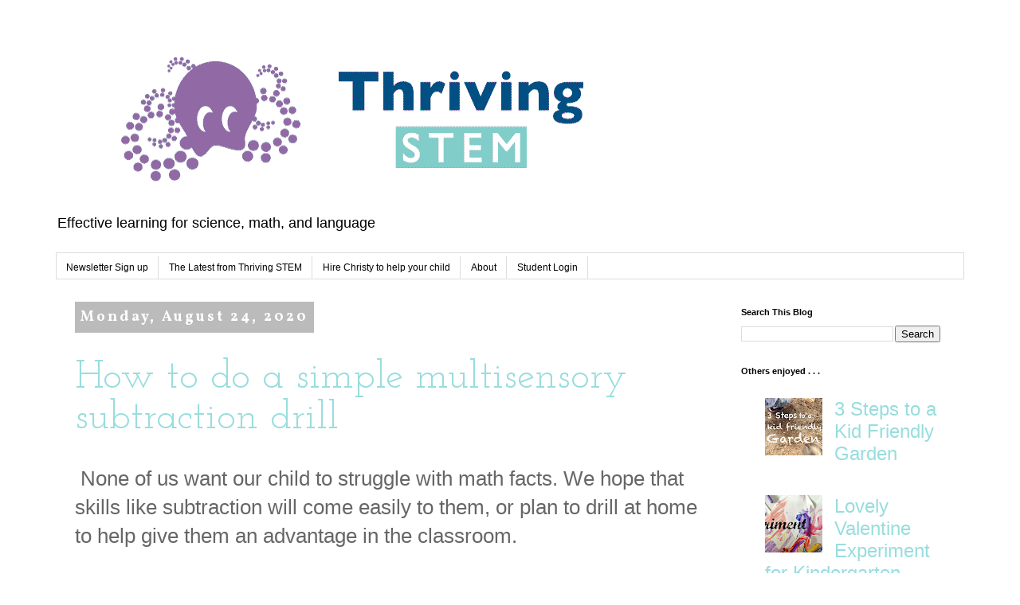

--- FILE ---
content_type: text/html; charset=UTF-8
request_url: https://www.thrivingstem.com/
body_size: 22062
content:
<!DOCTYPE html>
<html class='v2' dir='ltr' xmlns='http://www.w3.org/1999/xhtml' xmlns:b='http://www.google.com/2005/gml/b' xmlns:data='http://www.google.com/2005/gml/data' xmlns:expr='http://www.google.com/2005/gml/expr'>
<head>
<link href='https://www.blogger.com/static/v1/widgets/335934321-css_bundle_v2.css' rel='stylesheet' type='text/css'/>
<!--Mail Chimp Connection-->
<script id='mcjs'>!function(c,h,i,m,p){m=c.createElement(h),p=c.getElementsByTagName(h)[0],m.async=1,m.src=i,p.parentNode.insertBefore(m,p)}(document,"script","https://chimpstatic.com/mcjs-connected/js/users/089406f79189d3160d8d8f016/b9ab36b30811db3214f49321e.js");</script>
<meta content='width=1100' name='viewport'/>
<meta content='text/html; charset=UTF-8' http-equiv='Content-Type'/>
<meta content='blogger' name='generator'/>
<link href='https://www.thrivingstem.com/favicon.ico' rel='icon' type='image/x-icon'/>
<link href='https://www.thrivingstem.com/' rel='canonical'/>
<link rel="alternate" type="application/atom+xml" title="Thriving STEM - Atom" href="https://www.thrivingstem.com/feeds/posts/default" />
<link rel="alternate" type="application/rss+xml" title="Thriving STEM - RSS" href="https://www.thrivingstem.com/feeds/posts/default?alt=rss" />
<link rel="service.post" type="application/atom+xml" title="Thriving STEM - Atom" href="https://www.blogger.com/feeds/3627857389516482044/posts/default" />
<link rel="me" href="https://www.blogger.com/profile/07892910561332220687" />
<!--Can't find substitution for tag [blog.ieCssRetrofitLinks]-->
<meta content='Science and Math  learning activities for kids, and thoughts about STEM education for teachers, parents, and any one who works with children.' name='description'/>
<meta content='https://www.thrivingstem.com/' property='og:url'/>
<meta content='Thriving STEM' property='og:title'/>
<meta content='Science and Math  learning activities for kids, and thoughts about STEM education for teachers, parents, and any one who works with children.' property='og:description'/>
<title>Thriving STEM</title>
<title>
 - Thriving STEM</title>
<style type='text/css'>@font-face{font-family:'Josefin Slab';font-style:normal;font-weight:400;font-display:swap;src:url(//fonts.gstatic.com/s/josefinslab/v29/lW-swjwOK3Ps5GSJlNNkMalNpiZe_ldbOR4W71msR349KoKZAyOw3w.woff2)format('woff2');unicode-range:U+0000-00FF,U+0131,U+0152-0153,U+02BB-02BC,U+02C6,U+02DA,U+02DC,U+0304,U+0308,U+0329,U+2000-206F,U+20AC,U+2122,U+2191,U+2193,U+2212,U+2215,U+FEFF,U+FFFD;}@font-face{font-family:'Vollkorn';font-style:normal;font-weight:700;font-display:swap;src:url(//fonts.gstatic.com/s/vollkorn/v30/0ybgGDoxxrvAnPhYGzMlQLzuMasz6Df213aeE2mcM7Xq3oA9NjE.woff2)format('woff2');unicode-range:U+0460-052F,U+1C80-1C8A,U+20B4,U+2DE0-2DFF,U+A640-A69F,U+FE2E-FE2F;}@font-face{font-family:'Vollkorn';font-style:normal;font-weight:700;font-display:swap;src:url(//fonts.gstatic.com/s/vollkorn/v30/0ybgGDoxxrvAnPhYGzMlQLzuMasz6Df213aeGmmcM7Xq3oA9NjE.woff2)format('woff2');unicode-range:U+0301,U+0400-045F,U+0490-0491,U+04B0-04B1,U+2116;}@font-face{font-family:'Vollkorn';font-style:normal;font-weight:700;font-display:swap;src:url(//fonts.gstatic.com/s/vollkorn/v30/0ybgGDoxxrvAnPhYGzMlQLzuMasz6Df213aeHWmcM7Xq3oA9NjE.woff2)format('woff2');unicode-range:U+0370-0377,U+037A-037F,U+0384-038A,U+038C,U+038E-03A1,U+03A3-03FF;}@font-face{font-family:'Vollkorn';font-style:normal;font-weight:700;font-display:swap;src:url(//fonts.gstatic.com/s/vollkorn/v30/0ybgGDoxxrvAnPhYGzMlQLzuMasz6Df213aeEWmcM7Xq3oA9NjE.woff2)format('woff2');unicode-range:U+0102-0103,U+0110-0111,U+0128-0129,U+0168-0169,U+01A0-01A1,U+01AF-01B0,U+0300-0301,U+0303-0304,U+0308-0309,U+0323,U+0329,U+1EA0-1EF9,U+20AB;}@font-face{font-family:'Vollkorn';font-style:normal;font-weight:700;font-display:swap;src:url(//fonts.gstatic.com/s/vollkorn/v30/0ybgGDoxxrvAnPhYGzMlQLzuMasz6Df213aeEGmcM7Xq3oA9NjE.woff2)format('woff2');unicode-range:U+0100-02BA,U+02BD-02C5,U+02C7-02CC,U+02CE-02D7,U+02DD-02FF,U+0304,U+0308,U+0329,U+1D00-1DBF,U+1E00-1E9F,U+1EF2-1EFF,U+2020,U+20A0-20AB,U+20AD-20C0,U+2113,U+2C60-2C7F,U+A720-A7FF;}@font-face{font-family:'Vollkorn';font-style:normal;font-weight:700;font-display:swap;src:url(//fonts.gstatic.com/s/vollkorn/v30/0ybgGDoxxrvAnPhYGzMlQLzuMasz6Df213aeHmmcM7Xq3oA9.woff2)format('woff2');unicode-range:U+0000-00FF,U+0131,U+0152-0153,U+02BB-02BC,U+02C6,U+02DA,U+02DC,U+0304,U+0308,U+0329,U+2000-206F,U+20AC,U+2122,U+2191,U+2193,U+2212,U+2215,U+FEFF,U+FFFD;}</style>
<style id='page-skin-1' type='text/css'><!--
/*
-----------------------------------------------
Blogger Template Style
Name:     Simple
Designer: Blogger
URL:      www.blogger.com
----------------------------------------------- */
/* Variable definitions
====================
<Variable name="keycolor" description="Main Color" type="color" default="#66bbdd"/>
<Group description="Page Text" selector="body">
<Variable name="body.font" description="Font" type="font"
default="normal normal 12px Arial, Tahoma, Helvetica, FreeSans, sans-serif"/>
<Variable name="body.text.color" description="Text Color" type="color" default="#222222"/>
</Group>
<Group description="Backgrounds" selector=".body-fauxcolumns-outer">
<Variable name="body.background.color" description="Outer Background" type="color" default="#66bbdd"/>
<Variable name="content.background.color" description="Main Background" type="color" default="#ffffff"/>
<Variable name="header.background.color" description="Header Background" type="color" default="transparent"/>
</Group>
<Group description="Links" selector=".main-outer">
<Variable name="link.color" description="Link Color" type="color" default="#2288bb"/>
<Variable name="link.visited.color" description="Visited Color" type="color" default="#888888"/>
<Variable name="link.hover.color" description="Hover Color" type="color" default="#33aaff"/>
</Group>
<Group description="Blog Title" selector=".header h1">
<Variable name="header.font" description="Font" type="font"
default="normal normal 60px Arial, Tahoma, Helvetica, FreeSans, sans-serif"/>
<Variable name="header.text.color" description="Title Color" type="color" default="#3399bb" />
</Group>
<Group description="Blog Description" selector=".header .description">
<Variable name="description.text.color" description="Description Color" type="color"
default="#777777" />
</Group>
<Group description="Tabs Text" selector=".tabs-inner .widget li a">
<Variable name="tabs.font" description="Font" type="font"
default="normal normal 14px Arial, Tahoma, Helvetica, FreeSans, sans-serif"/>
<Variable name="tabs.text.color" description="Text Color" type="color" default="#999999"/>
<Variable name="tabs.selected.text.color" description="Selected Color" type="color" default="#000000"/>
</Group>
<Group description="Tabs Background" selector=".tabs-outer .PageList">
<Variable name="tabs.background.color" description="Background Color" type="color" default="#f5f5f5"/>
<Variable name="tabs.selected.background.color" description="Selected Color" type="color" default="#eeeeee"/>
</Group>
<Group description="Post Title" selector="h3.post-title, .comments h4">
<Variable name="post.title.font" description="Font" type="font"
default="normal normal 22px Arial, Tahoma, Helvetica, FreeSans, sans-serif"/>
</Group>
<Group description="Date Header" selector=".date-header">
<Variable name="date.header.color" description="Text Color" type="color"
default="#666666"/>
<Variable name="date.header.background.color" description="Background Color" type="color"
default="transparent"/>
<Variable name="date.header.font" description="Text Font" type="font"
default="normal bold 11px Arial, Tahoma, Helvetica, FreeSans, sans-serif"/>
<Variable name="date.header.padding" description="Date Header Padding" type="string" default="inherit"/>
<Variable name="date.header.letterspacing" description="Date Header Letter Spacing" type="string" default="inherit"/>
<Variable name="date.header.margin" description="Date Header Margin" type="string" default="inherit"/>
</Group>
<Group description="Post Footer" selector=".post-footer">
<Variable name="post.footer.text.color" description="Text Color" type="color" default="#666666"/>
<Variable name="post.footer.background.color" description="Background Color" type="color"
default="#f9f9f9"/>
<Variable name="post.footer.border.color" description="Shadow Color" type="color" default="#eeeeee"/>
</Group>
<Group description="Gadgets" selector="h2">
<Variable name="widget.title.font" description="Title Font" type="font"
default="normal bold 11px Arial, Tahoma, Helvetica, FreeSans, sans-serif"/>
<Variable name="widget.title.text.color" description="Title Color" type="color" default="#000000"/>
<Variable name="widget.alternate.text.color" description="Alternate Color" type="color" default="#999999"/>
</Group>
<Group description="Images" selector=".main-inner">
<Variable name="image.background.color" description="Background Color" type="color" default="#ffffff"/>
<Variable name="image.border.color" description="Border Color" type="color" default="#eeeeee"/>
<Variable name="image.text.color" description="Caption Text Color" type="color" default="#666666"/>
</Group>
<Group description="Accents" selector=".content-inner">
<Variable name="body.rule.color" description="Separator Line Color" type="color" default="#eeeeee"/>
<Variable name="tabs.border.color" description="Tabs Border Color" type="color" default="transparent"/>
</Group>
<Variable name="body.background" description="Body Background" type="background"
color="#ffffff" default="$(color) none repeat scroll top left"/>
<Variable name="body.background.override" description="Body Background Override" type="string" default=""/>
<Variable name="body.background.gradient.cap" description="Body Gradient Cap" type="url"
default="url(https://resources.blogblog.com/blogblog/data/1kt/simple/gradients_light.png)"/>
<Variable name="body.background.gradient.tile" description="Body Gradient Tile" type="url"
default="url(https://resources.blogblog.com/blogblog/data/1kt/simple/body_gradient_tile_light.png)"/>
<Variable name="content.background.color.selector" description="Content Background Color Selector" type="string" default=".content-inner"/>
<Variable name="content.padding" description="Content Padding" type="length" default="10px" min="0" max="100px"/>
<Variable name="content.padding.horizontal" description="Content Horizontal Padding" type="length" default="10px" min="0" max="100px"/>
<Variable name="content.shadow.spread" description="Content Shadow Spread" type="length" default="40px" min="0" max="100px"/>
<Variable name="content.shadow.spread.webkit" description="Content Shadow Spread (WebKit)" type="length" default="5px" min="0" max="100px"/>
<Variable name="content.shadow.spread.ie" description="Content Shadow Spread (IE)" type="length" default="10px" min="0" max="100px"/>
<Variable name="main.border.width" description="Main Border Width" type="length" default="0" min="0" max="10px"/>
<Variable name="header.background.gradient" description="Header Gradient" type="url" default="none"/>
<Variable name="header.shadow.offset.left" description="Header Shadow Offset Left" type="length" default="-1px" min="-50px" max="50px"/>
<Variable name="header.shadow.offset.top" description="Header Shadow Offset Top" type="length" default="-1px" min="-50px" max="50px"/>
<Variable name="header.shadow.spread" description="Header Shadow Spread" type="length" default="1px" min="0" max="100px"/>
<Variable name="header.padding" description="Header Padding" type="length" default="30px" min="0" max="100px"/>
<Variable name="header.border.size" description="Header Border Size" type="length" default="1px" min="0" max="10px"/>
<Variable name="header.bottom.border.size" description="Header Bottom Border Size" type="length" default="1px" min="0" max="10px"/>
<Variable name="header.border.horizontalsize" description="Header Horizontal Border Size" type="length" default="0" min="0" max="10px"/>
<Variable name="description.text.size" description="Description Text Size" type="string" default="140%"/>
<Variable name="tabs.margin.top" description="Tabs Margin Top" type="length" default="0" min="0" max="100px"/>
<Variable name="tabs.margin.side" description="Tabs Side Margin" type="length" default="30px" min="0" max="100px"/>
<Variable name="tabs.background.gradient" description="Tabs Background Gradient" type="url"
default="url(https://resources.blogblog.com/blogblog/data/1kt/simple/gradients_light.png)"/>
<Variable name="tabs.border.width" description="Tabs Border Width" type="length" default="1px" min="0" max="10px"/>
<Variable name="tabs.bevel.border.width" description="Tabs Bevel Border Width" type="length" default="1px" min="0" max="10px"/>
<Variable name="post.margin.bottom" description="Post Bottom Margin" type="length" default="25px" min="0" max="100px"/>
<Variable name="image.border.small.size" description="Image Border Small Size" type="length" default="2px" min="0" max="10px"/>
<Variable name="image.border.large.size" description="Image Border Large Size" type="length" default="5px" min="0" max="10px"/>
<Variable name="page.width.selector" description="Page Width Selector" type="string" default=".region-inner"/>
<Variable name="page.width" description="Page Width" type="string" default="auto"/>
<Variable name="main.section.margin" description="Main Section Margin" type="length" default="15px" min="0" max="100px"/>
<Variable name="main.padding" description="Main Padding" type="length" default="15px" min="0" max="100px"/>
<Variable name="main.padding.top" description="Main Padding Top" type="length" default="30px" min="0" max="100px"/>
<Variable name="main.padding.bottom" description="Main Padding Bottom" type="length" default="30px" min="0" max="100px"/>
<Variable name="paging.background"
color="#ffffff"
description="Background of blog paging area" type="background"
default="transparent none no-repeat scroll top center"/>
<Variable name="footer.bevel" description="Bevel border length of footer" type="length" default="0" min="0" max="10px"/>
<Variable name="mobile.background.overlay" description="Mobile Background Overlay" type="string"
default="transparent none repeat scroll top left"/>
<Variable name="mobile.background.size" description="Mobile Background Size" type="string" default="auto"/>
<Variable name="mobile.button.color" description="Mobile Button Color" type="color" default="#ffffff" />
<Variable name="startSide" description="Side where text starts in blog language" type="automatic" default="left"/>
<Variable name="endSide" description="Side where text ends in blog language" type="automatic" default="right"/>
*/
/* Content
----------------------------------------------- */
body {
font: normal normal 24px 'Trebuchet MS', Trebuchet, sans-serif;
color: #666666;
background: #ffffff none repeat scroll top left;
padding: 0 0 0 0;
}
html body .region-inner {
min-width: 0;
max-width: 100%;
width: auto;
}
h2 {
font-size: 22px;
}
a:link {
text-decoration:none;
color: #98ddde;
}
a:visited {
text-decoration:none;
color: #926aa6;
}
a:hover {
text-decoration:underline;
color: #33aaff;
}
.body-fauxcolumn-outer .fauxcolumn-inner {
background: transparent none repeat scroll top left;
_background-image: none;
}
.body-fauxcolumn-outer .cap-top {
position: absolute;
z-index: 1;
height: 400px;
width: 100%;
}
.body-fauxcolumn-outer .cap-top .cap-left {
width: 100%;
background: transparent none repeat-x scroll top left;
_background-image: none;
}
.content-outer {
-moz-box-shadow: 0 0 0 rgba(0, 0, 0, .15);
-webkit-box-shadow: 0 0 0 rgba(0, 0, 0, .15);
-goog-ms-box-shadow: 0 0 0 #333333;
box-shadow: 0 0 0 rgba(0, 0, 0, .15);
margin-bottom: 1px;
}
.content-inner {
padding: 10px 40px;
}
.content-inner {
background-color: #ffffff;
}
/* Header
----------------------------------------------- */
.header-outer {
background: transparent none repeat-x scroll 0 -400px;
_background-image: none;
}
.Header h1 {
font: normal normal 42px Josefin Slab;
color: #000000;
text-shadow: 0 0 0 rgba(0, 0, 0, .2);
}
.Header h1 a {
color: #000000;
}
.Header .description {
font-size: 18px;
color: #000000;
}
.header-inner .Header .titlewrapper {
padding: 22px 0;
}
.header-inner .Header .descriptionwrapper {
padding: 0 0;
}
/* Tabs
----------------------------------------------- */
.tabs-inner .section:first-child {
border-top: 0 solid #dddddd;
}
.tabs-inner .section:first-child ul {
margin-top: -1px;
border-top: 1px solid #dddddd;
border-left: 1px solid #dddddd;
border-right: 1px solid #dddddd;
}
.tabs-inner .widget ul {
background: transparent none repeat-x scroll 0 -800px;
_background-image: none;
border-bottom: 1px solid #dddddd;
margin-top: 0;
margin-left: -30px;
margin-right: -30px;
}
.tabs-inner .widget li a {
display: inline-block;
padding: .6em 1em;
font: normal normal 12px 'Trebuchet MS', Trebuchet, Verdana, sans-serif;
color: #000000;
border-left: 1px solid #ffffff;
border-right: 1px solid #dddddd;
}
.tabs-inner .widget li:first-child a {
border-left: none;
}
.tabs-inner .widget li.selected a, .tabs-inner .widget li a:hover {
color: #000000;
background-color: #eeeeee;
text-decoration: none;
}
/* Columns
----------------------------------------------- */
.main-outer {
border-top: 0 solid transparent;
}
.fauxcolumn-left-outer .fauxcolumn-inner {
border-right: 1px solid transparent;
}
.fauxcolumn-right-outer .fauxcolumn-inner {
border-left: 1px solid transparent;
}
/* Headings
----------------------------------------------- */
div.widget > h2,
div.widget h2.title {
margin: 0 0 1em 0;
font: normal bold 11px 'Trebuchet MS',Trebuchet,Verdana,sans-serif;
color: #000000;
}
/* Widgets
----------------------------------------------- */
.widget .zippy {
color: #999999;
text-shadow: 2px 2px 1px rgba(0, 0, 0, .1);
}
.widget .popular-posts ul {
list-style: none;
}
/* Posts
----------------------------------------------- */
h2.date-header {
font: normal bold 18px Vollkorn;
}
.date-header span {
background-color: #bbbbbb;
color: #ffffff;
padding: 0.4em;
letter-spacing: 3px;
margin: inherit;
}
.main-inner {
padding-top: 35px;
padding-bottom: 65px;
}
.main-inner .column-center-inner {
padding: 0 0;
}
.main-inner .column-center-inner .section {
margin: 0 1em;
}
.post {
margin: 0 0 45px 0;
}
h3.post-title, .comments h4 {
font: normal normal 50px Josefin Slab;
margin: .75em 0 0;
}
.post-body {
font-size: 110%;
line-height: 1.4;
position: relative;
}
.post-body img, .post-body .tr-caption-container, .Profile img, .Image img,
.BlogList .item-thumbnail img {
padding: 2px;
background: #ffffff;
border: 1px solid #eeeeee;
-moz-box-shadow: 1px 1px 5px rgba(0, 0, 0, .1);
-webkit-box-shadow: 1px 1px 5px rgba(0, 0, 0, .1);
box-shadow: 1px 1px 5px rgba(0, 0, 0, .1);
}
.post-body img, .post-body .tr-caption-container {
padding: 5px;
}
.post-body .tr-caption-container {
color: #666666;
}
.post-body .tr-caption-container img {
padding: 0;
background: transparent;
border: none;
-moz-box-shadow: 0 0 0 rgba(0, 0, 0, .1);
-webkit-box-shadow: 0 0 0 rgba(0, 0, 0, .1);
box-shadow: 0 0 0 rgba(0, 0, 0, .1);
}
.post-header {
margin: 0 0 1.5em;
line-height: 1.6;
font-size: 90%;
}
.post-footer {
margin: 20px -2px 0;
padding: 5px 10px;
color: #666666;
background-color: #eeeeee;
border-bottom: 1px solid #eeeeee;
line-height: 1.6;
font-size: 90%;
}
#comments .comment-author {
padding-top: 1.5em;
border-top: 1px solid transparent;
background-position: 0 1.5em;
}
#comments .comment-author:first-child {
padding-top: 0;
border-top: none;
}
.avatar-image-container {
margin: .2em 0 0;
}
#comments .avatar-image-container img {
border: 1px solid #eeeeee;
}
/* Comments
----------------------------------------------- */
.comments .comments-content .icon.blog-author {
background-repeat: no-repeat;
background-image: url([data-uri]);
}
.comments .comments-content .loadmore a {
border-top: 1px solid #999999;
border-bottom: 1px solid #999999;
}
.comments .comment-thread.inline-thread {
background-color: #eeeeee;
}
.comments .continue {
border-top: 2px solid #999999;
}
/* Accents
---------------------------------------------- */
.section-columns td.columns-cell {
border-left: 1px solid transparent;
}
.blog-pager {
background: transparent url(//www.blogblog.com/1kt/simple/paging_dot.png) repeat-x scroll top center;
}
.blog-pager-older-link, .home-link,
.blog-pager-newer-link {
background-color: #ffffff;
padding: 5px;
}
.footer-outer {
border-top: 1px dashed #bbbbbb;
}
/* Mobile
----------------------------------------------- */
body.mobile  {
background-size: auto;
}
.mobile .body-fauxcolumn-outer {
background: transparent none repeat scroll top left;
}
.mobile .body-fauxcolumn-outer .cap-top {
background-size: 100% auto;
}
.mobile .content-outer {
-webkit-box-shadow: 0 0 3px rgba(0, 0, 0, .15);
box-shadow: 0 0 3px rgba(0, 0, 0, .15);
}
.mobile .tabs-inner .widget ul {
margin-left: 0;
margin-right: 0;
}
.mobile .post {
margin: 0;
}
.mobile .main-inner .column-center-inner .section {
margin: 0;
}
.mobile .date-header span {
padding: 0.1em 10px;
margin: 0 -10px;
}
.mobile h3.post-title {
margin: 0;
}
.mobile .blog-pager {
background: transparent none no-repeat scroll top center;
}
.mobile .footer-outer {
border-top: none;
}
.mobile .main-inner, .mobile .footer-inner {
background-color: #ffffff;
}
.mobile-index-contents {
color: #666666;
}
.mobile-link-button {
background-color: #98ddde;
}
.mobile-link-button a:link, .mobile-link-button a:visited {
color: #ffffff;
}
.mobile .tabs-inner .section:first-child {
border-top: none;
}
.mobile .tabs-inner .PageList .widget-content {
background-color: #eeeeee;
color: #000000;
border-top: 1px solid #dddddd;
border-bottom: 1px solid #dddddd;
}
.mobile .tabs-inner .PageList .widget-content .pagelist-arrow {
border-left: 1px solid #dddddd;
}

--></style>
<style id='template-skin-1' type='text/css'><!--
body {
min-width: 1220px;
}
.content-outer, .content-fauxcolumn-outer, .region-inner {
min-width: 1220px;
max-width: 1220px;
_width: 1220px;
}
.main-inner .columns {
padding-left: 0px;
padding-right: 310px;
}
.main-inner .fauxcolumn-center-outer {
left: 0px;
right: 310px;
/* IE6 does not respect left and right together */
_width: expression(this.parentNode.offsetWidth -
parseInt("0px") -
parseInt("310px") + 'px');
}
.main-inner .fauxcolumn-left-outer {
width: 0px;
}
.main-inner .fauxcolumn-right-outer {
width: 310px;
}
.main-inner .column-left-outer {
width: 0px;
right: 100%;
margin-left: -0px;
}
.main-inner .column-right-outer {
width: 310px;
margin-right: -310px;
}
#layout {
min-width: 0;
}
#layout .content-outer {
min-width: 0;
width: 800px;
}
#layout .region-inner {
min-width: 0;
width: auto;
}
--></style>
<!-- Google tag (gtag.js) -->
<script async='true' src='https://www.googletagmanager.com/gtag/js?id=G-VXD4EBHZWC'></script>
<script>
        window.dataLayer = window.dataLayer || [];
        function gtag(){dataLayer.push(arguments);}
        gtag('js', new Date());
        gtag('config', 'G-VXD4EBHZWC');
      </script>
<meta content='6a6233f53648380f22f058e5c898d46e' name='p:domain_verify'/>
<link href='https://www.blogger.com/dyn-css/authorization.css?targetBlogID=3627857389516482044&amp;zx=60bebb19-031b-4c28-8a12-06ec7d33c66f' media='none' onload='if(media!=&#39;all&#39;)media=&#39;all&#39;' rel='stylesheet'/><noscript><link href='https://www.blogger.com/dyn-css/authorization.css?targetBlogID=3627857389516482044&amp;zx=60bebb19-031b-4c28-8a12-06ec7d33c66f' rel='stylesheet'/></noscript>
<meta name='google-adsense-platform-account' content='ca-host-pub-1556223355139109'/>
<meta name='google-adsense-platform-domain' content='blogspot.com'/>

</head>
<meta content='6a6233f53648380f22f058e5c898d46e' name='p:domain_verify'/>
<meta content='6a6233f53648380f22f058e5c898d46e' name='p:domain_verify'/>
<meta content='6a6233f53648380f22f058e5c898d46e' name='p:domain_verify'/>
<body class='loading'>
<div class='navbar no-items section' id='navbar'>
</div>
<div itemscope='itemscope' itemtype='http://schema.org/Blog' style='display: none;'>
<meta content='Thriving STEM' itemprop='name'/>
<meta content='Science and Math  learning activities for kids, and thoughts about STEM education for teachers, parents, and any one who works with children.' itemprop='description'/>
</div>
<div class='body-fauxcolumns'>
<div class='fauxcolumn-outer body-fauxcolumn-outer'>
<div class='cap-top'>
<div class='cap-left'></div>
<div class='cap-right'></div>
</div>
<div class='fauxborder-left'>
<div class='fauxborder-right'></div>
<div class='fauxcolumn-inner'>
</div>
</div>
<div class='cap-bottom'>
<div class='cap-left'></div>
<div class='cap-right'></div>
</div>
</div>
</div>
<div class='content'>
<div class='content-fauxcolumns'>
<div class='fauxcolumn-outer content-fauxcolumn-outer'>
<div class='cap-top'>
<div class='cap-left'></div>
<div class='cap-right'></div>
</div>
<div class='fauxborder-left'>
<div class='fauxborder-right'></div>
<div class='fauxcolumn-inner'>
</div>
</div>
<div class='cap-bottom'>
<div class='cap-left'></div>
<div class='cap-right'></div>
</div>
</div>
</div>
<div class='content-outer'>
<div class='content-cap-top cap-top'>
<div class='cap-left'></div>
<div class='cap-right'></div>
</div>
<div class='fauxborder-left content-fauxborder-left'>
<div class='fauxborder-right content-fauxborder-right'></div>
<div class='content-inner'>
<header>
<div class='header-outer'>
<div class='header-cap-top cap-top'>
<div class='cap-left'></div>
<div class='cap-right'></div>
</div>
<div class='fauxborder-left header-fauxborder-left'>
<div class='fauxborder-right header-fauxborder-right'></div>
<div class='region-inner header-inner'>
<div class='header section' id='header'><div class='widget Header' data-version='1' id='Header1'>
<div id='header-inner'>
<a href='https://www.thrivingstem.com/' style='display: block'>
<img alt='Thriving STEM' height='219px; ' id='Header1_headerimg' src='https://blogger.googleusercontent.com/img/b/R29vZ2xl/AVvXsEhzwlWsNpTNmbzBPTL-1nx9ALhQRvfM1P7nRKbsZZNRke47f4OgY3_8Xxcc-B1emQX0ycTfyTyJLw2SJ553XCvjoxxlvsQGTBx4-5nAc8hLg7X5ftVW8nUytIWNO-ADegQZXqJzrqA5Xsw/s750/tstemlogo_RGB.png' style='display: block' width='750px; '/>
</a>
<div class='descriptionwrapper'>
<p class='description'><span>Effective learning for science, math, and language</span></p>
</div>
</div>
</div></div>
</div>
</div>
<div class='header-cap-bottom cap-bottom'>
<div class='cap-left'></div>
<div class='cap-right'></div>
</div>
</div>
</header>
<div class='tabs-outer'>
<div class='tabs-cap-top cap-top'>
<div class='cap-left'></div>
<div class='cap-right'></div>
</div>
<div class='fauxborder-left tabs-fauxborder-left'>
<div class='fauxborder-right tabs-fauxborder-right'></div>
<div class='region-inner tabs-inner'>
<div class='tabs section' id='crosscol'><div class='widget PageList' data-version='1' id='PageList1'>
<div class='widget-content'>
<ul>
<li>
<a href='https://www.thrivingstem.com/p/newsletter-sign-up.html'>Newsletter Sign up</a>
</li>
<li>
<a href='https://www.thrivingstem.com/'>The Latest from Thriving STEM</a>
</li>
<li>
<a href='https://www.thrivingstem.com/p/parents-math-tool-box_10.html'>Hire Christy to help your child</a>
</li>
<li>
<a href='http://www.thrivingstem.com/p/blog-page.html'>About</a>
</li>
<li>
<a href='https://www.thrivingstem.com/p/tutoring-portal-log-in.html'>Student Login</a>
</li>
</ul>
<div class='clear'></div>
</div>
</div></div>
<div class='tabs no-items section' id='crosscol-overflow'></div>
</div>
</div>
<div class='tabs-cap-bottom cap-bottom'>
<div class='cap-left'></div>
<div class='cap-right'></div>
</div>
</div>
<div class='main-outer'>
<div class='main-cap-top cap-top'>
<div class='cap-left'></div>
<div class='cap-right'></div>
</div>
<div class='fauxborder-left main-fauxborder-left'>
<div class='fauxborder-right main-fauxborder-right'></div>
<div class='region-inner main-inner'>
<div class='columns fauxcolumns'>
<div class='fauxcolumn-outer fauxcolumn-center-outer'>
<div class='cap-top'>
<div class='cap-left'></div>
<div class='cap-right'></div>
</div>
<div class='fauxborder-left'>
<div class='fauxborder-right'></div>
<div class='fauxcolumn-inner'>
</div>
</div>
<div class='cap-bottom'>
<div class='cap-left'></div>
<div class='cap-right'></div>
</div>
</div>
<div class='fauxcolumn-outer fauxcolumn-left-outer'>
<div class='cap-top'>
<div class='cap-left'></div>
<div class='cap-right'></div>
</div>
<div class='fauxborder-left'>
<div class='fauxborder-right'></div>
<div class='fauxcolumn-inner'>
</div>
</div>
<div class='cap-bottom'>
<div class='cap-left'></div>
<div class='cap-right'></div>
</div>
</div>
<div class='fauxcolumn-outer fauxcolumn-right-outer'>
<div class='cap-top'>
<div class='cap-left'></div>
<div class='cap-right'></div>
</div>
<div class='fauxborder-left'>
<div class='fauxborder-right'></div>
<div class='fauxcolumn-inner'>
</div>
</div>
<div class='cap-bottom'>
<div class='cap-left'></div>
<div class='cap-right'></div>
</div>
</div>
<!-- corrects IE6 width calculation -->
<div class='columns-inner'>
<div class='column-center-outer'>
<div class='column-center-inner'>
<div class='main section' id='main'><div class='widget Blog' data-version='1' id='Blog1'>
<div class='blog-posts hfeed'>

          <div class="date-outer">
        
<h2 class='date-header'><span>Monday, August 24, 2020</span></h2>

          <div class="date-posts">
        
<div class='post-outer'>
<div class='post hentry' itemprop='blogPost' itemscope='itemscope' itemtype='http://schema.org/BlogPosting'>
<meta content='https://blogger.googleusercontent.com/img/b/R29vZ2xl/AVvXsEhXw0S_jW4skNk5zr6gc1suTdYImOzenrcMxPKym7QJdzbw5C88jEHNu8Dg4o4HS9zsuwf5EYN7BuC00P6JF50Pehpmk15nUy78pp4LkuvMm9fDS4GpdyCIfS8rN7r9BBQasbjLPFC5L8g/s640/Subtraction+drills+800+width.jpg' itemprop='image_url'/>
<meta content='3627857389516482044' itemprop='blogId'/>
<meta content='7284961241010947027' itemprop='postId'/>
<a name='7284961241010947027'></a>
<h3 class='post-title entry-title' itemprop='name'>
<a href='https://www.thrivingstem.com/2020/08/Simple%20multisensory%20subtraction%20drill.html'>How to do a simple multisensory subtraction drill</a>
</h3>
<div class='post-header'>
<div class='post-header-line-1'></div>
</div>
<div class='post-body entry-content' id='post-body-7284961241010947027' itemprop='articleBody'>
<p>&#160;None of us want our child to struggle with math facts. We
hope that skills like subtraction will come easily to them, or plan to drill at
home to help give them an advantage in the classroom.</p><p class="MsoNormal"><o:p></o:p></p>

<p class="MsoNormal"><o:p>&#160;</o:p></p><div class="separator" style="clear: both; text-align: center;"><a href="https://blogger.googleusercontent.com/img/b/R29vZ2xl/AVvXsEhXw0S_jW4skNk5zr6gc1suTdYImOzenrcMxPKym7QJdzbw5C88jEHNu8Dg4o4HS9zsuwf5EYN7BuC00P6JF50Pehpmk15nUy78pp4LkuvMm9fDS4GpdyCIfS8rN7r9BBQasbjLPFC5L8g/s800/Subtraction+drills+800+width.jpg" style="margin-left: 1em; margin-right: 1em;"><img border="0" data-original-height="533" data-original-width="800" src="https://blogger.googleusercontent.com/img/b/R29vZ2xl/AVvXsEhXw0S_jW4skNk5zr6gc1suTdYImOzenrcMxPKym7QJdzbw5C88jEHNu8Dg4o4HS9zsuwf5EYN7BuC00P6JF50Pehpmk15nUy78pp4LkuvMm9fDS4GpdyCIfS8rN7r9BBQasbjLPFC5L8g/s640/Subtraction+drills+800+width.jpg" width="640"></a></div><p></p>

<p class="MsoNormal">If your child doesn&#8217;t learn through traditional means, it
can be disappointing, and a little scary.<span style="mso-spacerun: yes;">&#160;
</span>You might scan the app store hoping to find a clever solution, or order
some flash cards to drill with. What is really going to help them?<o:p></o:p></p>

<p class="MsoNormal"><br></p>

<div style='clear: both;'></div>
</div>
<div class='jump-link'>
<a href='https://www.thrivingstem.com/2020/08/Simple%20multisensory%20subtraction%20drill.html#more' title='How to do a simple multisensory subtraction drill'>Read more &#187;</a>
</div>
<div class='post-footer'>
<div class='post-footer-line post-footer-line-1'><span class='post-author vcard'>
Posted by
<span class='fn' itemprop='author' itemscope='itemscope' itemtype='http://schema.org/Person'>
<meta content='https://www.blogger.com/profile/07892910561332220687' itemprop='url'/>
<a class='g-profile' href='https://www.blogger.com/profile/07892910561332220687' rel='author' title='author profile'>
<span itemprop='name'>Christy McGuire</span>
</a>
</span>
</span>
<span class='post-timestamp'>
at
<meta content='https://www.thrivingstem.com/2020/08/Simple%20multisensory%20subtraction%20drill.html' itemprop='url'/>
<a class='timestamp-link' href='https://www.thrivingstem.com/2020/08/Simple%20multisensory%20subtraction%20drill.html' rel='bookmark' title='permanent link'><abbr class='published' itemprop='datePublished' title='2020-08-24T17:51:00-05:00'>5:51&#8239;PM</abbr></a>
</span>
<span class='post-comment-link'>
<a class='comment-link' href='https://www.thrivingstem.com/2020/08/Simple%20multisensory%20subtraction%20drill.html#comment-form' onclick=''>
No comments:
  </a>
</span>
<span class='post-icons'>
<span class='item-control blog-admin pid-1827920952'>
<a href='https://www.blogger.com/post-edit.g?blogID=3627857389516482044&postID=7284961241010947027&from=pencil' title='Edit Post'>
<img alt='' class='icon-action' height='18' src='https://resources.blogblog.com/img/icon18_edit_allbkg.gif' width='18'/>
</a>
</span>
</span>
<div class='post-share-buttons goog-inline-block'>
<a class='goog-inline-block share-button sb-email' href='https://www.blogger.com/share-post.g?blogID=3627857389516482044&postID=7284961241010947027&target=email' target='_blank' title='Email This'><span class='share-button-link-text'>Email This</span></a><a class='goog-inline-block share-button sb-blog' href='https://www.blogger.com/share-post.g?blogID=3627857389516482044&postID=7284961241010947027&target=blog' onclick='window.open(this.href, "_blank", "height=270,width=475"); return false;' target='_blank' title='BlogThis!'><span class='share-button-link-text'>BlogThis!</span></a><a class='goog-inline-block share-button sb-twitter' href='https://www.blogger.com/share-post.g?blogID=3627857389516482044&postID=7284961241010947027&target=twitter' target='_blank' title='Share to X'><span class='share-button-link-text'>Share to X</span></a><a class='goog-inline-block share-button sb-facebook' href='https://www.blogger.com/share-post.g?blogID=3627857389516482044&postID=7284961241010947027&target=facebook' onclick='window.open(this.href, "_blank", "height=430,width=640"); return false;' target='_blank' title='Share to Facebook'><span class='share-button-link-text'>Share to Facebook</span></a><a class='goog-inline-block share-button sb-pinterest' href='https://www.blogger.com/share-post.g?blogID=3627857389516482044&postID=7284961241010947027&target=pinterest' target='_blank' title='Share to Pinterest'><span class='share-button-link-text'>Share to Pinterest</span></a>
</div>
</div>
<div class='post-footer-line post-footer-line-2'><span class='post-labels'>
Labels:
<a href='https://www.thrivingstem.com/search/label/Elementary' rel='tag'>Elementary</a>,
<a href='https://www.thrivingstem.com/search/label/Elementary%20Math' rel='tag'>Elementary Math</a>,
<a href='https://www.thrivingstem.com/search/label/Fun%20Math' rel='tag'>Fun Math</a>,
<a href='https://www.thrivingstem.com/search/label/Kindergarten' rel='tag'>Kindergarten</a>,
<a href='https://www.thrivingstem.com/search/label/Kindergarten%20Math' rel='tag'>Kindergarten Math</a>,
<a href='https://www.thrivingstem.com/search/label/Learning%20at%20Home' rel='tag'>Learning at Home</a>,
<a href='https://www.thrivingstem.com/search/label/Math' rel='tag'>Math</a>
</span>
</div>
<div class='post-footer-line post-footer-line-3'><span class='post-location'>
</span>
</div>
</div>
</div>
</div>

          </div></div>
        

          <div class="date-outer">
        
<h2 class='date-header'><span>Monday, August 3, 2020</span></h2>

          <div class="date-posts">
        
<div class='post-outer'>
<div class='post hentry' itemprop='blogPost' itemscope='itemscope' itemtype='http://schema.org/BlogPosting'>
<meta content='https://blogger.googleusercontent.com/img/b/R29vZ2xl/AVvXsEg_w9sxyY5Js5YqexXugdbfp_8CXkGY1bY49kv5GfaTM7uJ7kxVZCxG7A4TVx-bgIgQhFXAvMMCYEEkS96xS9B1oPQN-5CFtNTCe-BvYxLTPauv3OwbLUetVbLvaLAbA89jC5bNGHQRgHs/s640/alex-chambers-CyMd0vOYFfU-unsplash.jpg' itemprop='image_url'/>
<meta content='3627857389516482044' itemprop='blogId'/>
<meta content='8331146685479781974' itemprop='postId'/>
<a name='8331146685479781974'></a>
<h3 class='post-title entry-title' itemprop='name'>
<a href='https://www.thrivingstem.com/2020/08/multiplication-facts-times-tables.html'>Ultimate Guide to Teaching Multiplication Facts</a>
</h3>
<div class='post-header'>
<div class='post-header-line-1'></div>
</div>
<div class='post-body entry-content' id='post-body-8331146685479781974' itemprop='articleBody'>
<div dir="ltr" style="text-align: left;" trbidi="on">
<br>
<div class="MsoNormal">
What&#8217;s the best way to help your student learn the
multiplication tables? You might be a teacher who is puzzling over those three
students who didn&#8217;t get it with the rest of the class. Or, you might be a
parent who never trained as a teacher and now needs to make sure that your
child is taking this critical step in math.<o:p></o:p></div>
<div class="MsoNormal">
<br></div>
<div class="MsoNormal">
<br>
<table align="center" cellpadding="0" cellspacing="0" class="tr-caption-container" style="margin-left: auto; margin-right: auto; text-align: center;"><tbody>
<tr><td style="text-align: center;"><a href="https://blogger.googleusercontent.com/img/b/R29vZ2xl/AVvXsEg_w9sxyY5Js5YqexXugdbfp_8CXkGY1bY49kv5GfaTM7uJ7kxVZCxG7A4TVx-bgIgQhFXAvMMCYEEkS96xS9B1oPQN-5CFtNTCe-BvYxLTPauv3OwbLUetVbLvaLAbA89jC5bNGHQRgHs/s1600/alex-chambers-CyMd0vOYFfU-unsplash.jpg" style="margin-left: auto; margin-right: auto;"><img alt="how to teach multiplication facts or times tables to kids" border="0" data-original-height="1067" data-original-width="1600" height="425" src="https://blogger.googleusercontent.com/img/b/R29vZ2xl/AVvXsEg_w9sxyY5Js5YqexXugdbfp_8CXkGY1bY49kv5GfaTM7uJ7kxVZCxG7A4TVx-bgIgQhFXAvMMCYEEkS96xS9B1oPQN-5CFtNTCe-BvYxLTPauv3OwbLUetVbLvaLAbA89jC5bNGHQRgHs/s640/alex-chambers-CyMd0vOYFfU-unsplash.jpg" title="Ultimate Guide to Teaching Multiplication Facts" width="640"></a></td></tr>
<tr><td class="tr-caption" style="text-align: center;">Alex Chambers on Unsplash</td></tr>
</tbody></table>
<br>
Math facts can be boring, but it&#8217;s also a little scary if you have one of those children who struggles to memorize what comes so easily to everyone else. When you have a smart student in front of you who is still struggling, it can make you feel inadequate, even if you were successful at multiplication yourself.</div>
<div class="MsoNormal">
<br></div>
<div class="MsoNormal">
<o:p></o:p></div>
<div class="MsoNormal">
Thankfully, there are proven ways that help students make
this important math milestone.<o:p></o:p></div>
<div class="MsoNormal">
<br>
</div></div>
<div style='clear: both;'></div>
</div>
<div class='jump-link'>
<a href='https://www.thrivingstem.com/2020/08/multiplication-facts-times-tables.html#more' title='Ultimate Guide to Teaching Multiplication Facts'>Read more &#187;</a>
</div>
<div class='post-footer'>
<div class='post-footer-line post-footer-line-1'><span class='post-author vcard'>
Posted by
<span class='fn' itemprop='author' itemscope='itemscope' itemtype='http://schema.org/Person'>
<meta content='https://www.blogger.com/profile/07892910561332220687' itemprop='url'/>
<a class='g-profile' href='https://www.blogger.com/profile/07892910561332220687' rel='author' title='author profile'>
<span itemprop='name'>Christy McGuire</span>
</a>
</span>
</span>
<span class='post-timestamp'>
at
<meta content='https://www.thrivingstem.com/2020/08/multiplication-facts-times-tables.html' itemprop='url'/>
<a class='timestamp-link' href='https://www.thrivingstem.com/2020/08/multiplication-facts-times-tables.html' rel='bookmark' title='permanent link'><abbr class='published' itemprop='datePublished' title='2020-08-03T07:45:00-05:00'>7:45&#8239;AM</abbr></a>
</span>
<span class='post-comment-link'>
<a class='comment-link' href='https://www.thrivingstem.com/2020/08/multiplication-facts-times-tables.html#comment-form' onclick=''>
No comments:
  </a>
</span>
<span class='post-icons'>
<span class='item-control blog-admin pid-1827920952'>
<a href='https://www.blogger.com/post-edit.g?blogID=3627857389516482044&postID=8331146685479781974&from=pencil' title='Edit Post'>
<img alt='' class='icon-action' height='18' src='https://resources.blogblog.com/img/icon18_edit_allbkg.gif' width='18'/>
</a>
</span>
</span>
<div class='post-share-buttons goog-inline-block'>
<a class='goog-inline-block share-button sb-email' href='https://www.blogger.com/share-post.g?blogID=3627857389516482044&postID=8331146685479781974&target=email' target='_blank' title='Email This'><span class='share-button-link-text'>Email This</span></a><a class='goog-inline-block share-button sb-blog' href='https://www.blogger.com/share-post.g?blogID=3627857389516482044&postID=8331146685479781974&target=blog' onclick='window.open(this.href, "_blank", "height=270,width=475"); return false;' target='_blank' title='BlogThis!'><span class='share-button-link-text'>BlogThis!</span></a><a class='goog-inline-block share-button sb-twitter' href='https://www.blogger.com/share-post.g?blogID=3627857389516482044&postID=8331146685479781974&target=twitter' target='_blank' title='Share to X'><span class='share-button-link-text'>Share to X</span></a><a class='goog-inline-block share-button sb-facebook' href='https://www.blogger.com/share-post.g?blogID=3627857389516482044&postID=8331146685479781974&target=facebook' onclick='window.open(this.href, "_blank", "height=430,width=640"); return false;' target='_blank' title='Share to Facebook'><span class='share-button-link-text'>Share to Facebook</span></a><a class='goog-inline-block share-button sb-pinterest' href='https://www.blogger.com/share-post.g?blogID=3627857389516482044&postID=8331146685479781974&target=pinterest' target='_blank' title='Share to Pinterest'><span class='share-button-link-text'>Share to Pinterest</span></a>
</div>
</div>
<div class='post-footer-line post-footer-line-2'><span class='post-labels'>
Labels:
<a href='https://www.thrivingstem.com/search/label/Elementary' rel='tag'>Elementary</a>,
<a href='https://www.thrivingstem.com/search/label/Elementary%20Math' rel='tag'>Elementary Math</a>,
<a href='https://www.thrivingstem.com/search/label/Fun%20Math' rel='tag'>Fun Math</a>,
<a href='https://www.thrivingstem.com/search/label/Math' rel='tag'>Math</a>,
<a href='https://www.thrivingstem.com/search/label/Multiplication' rel='tag'>Multiplication</a>
</span>
</div>
<div class='post-footer-line post-footer-line-3'><span class='post-location'>
</span>
</div>
</div>
</div>
</div>

          </div></div>
        

          <div class="date-outer">
        
<h2 class='date-header'><span>Friday, June 26, 2020</span></h2>

          <div class="date-posts">
        
<div class='post-outer'>
<div class='post hentry' itemprop='blogPost' itemscope='itemscope' itemtype='http://schema.org/BlogPosting'>
<meta content='https://blogger.googleusercontent.com/img/b/R29vZ2xl/AVvXsEhwQNvhoNQY3rd63x8T7deVebVSiFVqtuksVMYNbTl1wOa0IboTDaioqartsrZqhams7NaLR92wX_XTaN1Cfw3jLoy1H6zT-wzaErkybJrr9JrBinxaKa0GGn5L7VYbij2Jry0qoYqRaPI/s640/Big+Box+Play+Title.jpg' itemprop='image_url'/>
<meta content='3627857389516482044' itemprop='blogId'/>
<meta content='7095306219785450290' itemprop='postId'/>
<a name='7095306219785450290'></a>
<h3 class='post-title entry-title' itemprop='name'>
<a href='https://www.thrivingstem.com/2020/06/big-box-play-product-review.html'>Big Box Play Product Review</a>
</h3>
<div class='post-header'>
<div class='post-header-line-1'></div>
</div>
<div class='post-body entry-content' id='post-body-7095306219785450290' itemprop='articleBody'>
<div dir="ltr" style="text-align: left;" trbidi="on">
<br>
<div class="MsoNormal">
<i>Big Box Play sent us their castle set in exchange for a
review.</i><o:p></o:p></div>
<div class="MsoNormal">
<i><br></i></div>
<div class="MsoNormal">
Do you ever wish that you could spend thirty minutes doing a
great activity with your kids, then get back to your own work, and they&#8217;d still
be engaged?<o:p></o:p></div>
<div class="MsoNormal">
<br></div>
<div class="MsoNormal">
Wouldn&#8217;t it be great to find a project that&#8217;s big enough to
take your children&#8217;s attention for several hours? Maybe a couple of days? STEM
projects are usually winners in the interest department, but it&#8217;s frustrating
that we parents usually end up being the ones actually doing the project after
the kids wander off.</div>
<div class="separator" style="clear: both; text-align: center;">
<br></div>
<br>
<div class="separator" style="clear: both; text-align: center;">
<a href="https://blogger.googleusercontent.com/img/b/R29vZ2xl/AVvXsEhwQNvhoNQY3rd63x8T7deVebVSiFVqtuksVMYNbTl1wOa0IboTDaioqartsrZqhams7NaLR92wX_XTaN1Cfw3jLoy1H6zT-wzaErkybJrr9JrBinxaKa0GGn5L7VYbij2Jry0qoYqRaPI/s1600/Big+Box+Play+Title.jpg" imageanchor="1" style="margin-left: 1em; margin-right: 1em;"><img alt="STEM Play" border="0" data-original-height="1067" data-original-width="1600" height="426" src="https://blogger.googleusercontent.com/img/b/R29vZ2xl/AVvXsEhwQNvhoNQY3rd63x8T7deVebVSiFVqtuksVMYNbTl1wOa0IboTDaioqartsrZqhams7NaLR92wX_XTaN1Cfw3jLoy1H6zT-wzaErkybJrr9JrBinxaKa0GGn5L7VYbij2Jry0qoYqRaPI/s640/Big+Box+Play+Title.jpg" title="Big Box Play set" width="640"></a></div>
<div class="MsoNormal">
<br></div>
<div class="MsoNormal">
</div>
</div>
<div style='clear: both;'></div>
</div>
<div class='jump-link'>
<a href='https://www.thrivingstem.com/2020/06/big-box-play-product-review.html#more' title='Big Box Play Product Review'>Read more &#187;</a>
</div>
<div class='post-footer'>
<div class='post-footer-line post-footer-line-1'><span class='post-author vcard'>
Posted by
<span class='fn' itemprop='author' itemscope='itemscope' itemtype='http://schema.org/Person'>
<meta content='https://www.blogger.com/profile/07892910561332220687' itemprop='url'/>
<a class='g-profile' href='https://www.blogger.com/profile/07892910561332220687' rel='author' title='author profile'>
<span itemprop='name'>Christy McGuire</span>
</a>
</span>
</span>
<span class='post-timestamp'>
at
<meta content='https://www.thrivingstem.com/2020/06/big-box-play-product-review.html' itemprop='url'/>
<a class='timestamp-link' href='https://www.thrivingstem.com/2020/06/big-box-play-product-review.html' rel='bookmark' title='permanent link'><abbr class='published' itemprop='datePublished' title='2020-06-26T16:20:00-05:00'>4:20&#8239;PM</abbr></a>
</span>
<span class='post-comment-link'>
<a class='comment-link' href='https://www.thrivingstem.com/2020/06/big-box-play-product-review.html#comment-form' onclick=''>
No comments:
  </a>
</span>
<span class='post-icons'>
<span class='item-control blog-admin pid-1827920952'>
<a href='https://www.blogger.com/post-edit.g?blogID=3627857389516482044&postID=7095306219785450290&from=pencil' title='Edit Post'>
<img alt='' class='icon-action' height='18' src='https://resources.blogblog.com/img/icon18_edit_allbkg.gif' width='18'/>
</a>
</span>
</span>
<div class='post-share-buttons goog-inline-block'>
<a class='goog-inline-block share-button sb-email' href='https://www.blogger.com/share-post.g?blogID=3627857389516482044&postID=7095306219785450290&target=email' target='_blank' title='Email This'><span class='share-button-link-text'>Email This</span></a><a class='goog-inline-block share-button sb-blog' href='https://www.blogger.com/share-post.g?blogID=3627857389516482044&postID=7095306219785450290&target=blog' onclick='window.open(this.href, "_blank", "height=270,width=475"); return false;' target='_blank' title='BlogThis!'><span class='share-button-link-text'>BlogThis!</span></a><a class='goog-inline-block share-button sb-twitter' href='https://www.blogger.com/share-post.g?blogID=3627857389516482044&postID=7095306219785450290&target=twitter' target='_blank' title='Share to X'><span class='share-button-link-text'>Share to X</span></a><a class='goog-inline-block share-button sb-facebook' href='https://www.blogger.com/share-post.g?blogID=3627857389516482044&postID=7095306219785450290&target=facebook' onclick='window.open(this.href, "_blank", "height=430,width=640"); return false;' target='_blank' title='Share to Facebook'><span class='share-button-link-text'>Share to Facebook</span></a><a class='goog-inline-block share-button sb-pinterest' href='https://www.blogger.com/share-post.g?blogID=3627857389516482044&postID=7095306219785450290&target=pinterest' target='_blank' title='Share to Pinterest'><span class='share-button-link-text'>Share to Pinterest</span></a>
</div>
</div>
<div class='post-footer-line post-footer-line-2'><span class='post-labels'>
Labels:
<a href='https://www.thrivingstem.com/search/label/Engineering' rel='tag'>Engineering</a>,
<a href='https://www.thrivingstem.com/search/label/Kids%20Science' rel='tag'>Kids Science</a>,
<a href='https://www.thrivingstem.com/search/label/Pre-school%20Life%20Skills' rel='tag'>Pre-school Life Skills</a>,
<a href='https://www.thrivingstem.com/search/label/Writing%20and%20Fine%20Motor%20Skills' rel='tag'>Writing and Fine Motor Skills</a>
</span>
</div>
<div class='post-footer-line post-footer-line-3'><span class='post-location'>
</span>
</div>
</div>
</div>
</div>

          </div></div>
        

          <div class="date-outer">
        
<h2 class='date-header'><span>Friday, November 24, 2017</span></h2>

          <div class="date-posts">
        
<div class='post-outer'>
<div class='post hentry' itemprop='blogPost' itemscope='itemscope' itemtype='http://schema.org/BlogPosting'>
<meta content='https://blogger.googleusercontent.com/img/b/R29vZ2xl/AVvXsEiMGa478K2uI-7bS7HCAIuhFWnllo8xpIv73W8iJhukKrmPCRNNnllmp0O61l8XSqqiQQ7p-SAKmd30KbuNftbmqmXwQbUMil5LbNsSIQd0c8ENbXJB0eB6SbAdmi3kySHM3UQQOG6FElk/s640/Grandin+thinking+in+pictures.jpg' itemprop='image_url'/>
<meta content='3627857389516482044' itemprop='blogId'/>
<meta content='8917888994450474109' itemprop='postId'/>
<a name='8917888994450474109'></a>
<h3 class='post-title entry-title' itemprop='name'>
<a href='https://www.thrivingstem.com/2017/11/risk-resilience-Temple-Grandin.html'>Teach risk taking and resilience to the next generation: "The Girl Who Thought in Pictures", a review</a>
</h3>
<div class='post-header'>
<div class='post-header-line-1'></div>
</div>
<div class='post-body entry-content' id='post-body-8917888994450474109' itemprop='articleBody'>
<div dir="ltr" style="text-align: left;" trbidi="on">
<div dir="ltr" style="text-align: left;" trbidi="on">
<br>
<br>
My heart pounded as I waited. I was estatic to start school! Finally, the big yellow bus headed down my street!<br>
<div>
<br></div>
<div>
&#160;I sprinted for the house.&#160;</div>
<div>
<br>
<a href="https://blogger.googleusercontent.com/img/b/R29vZ2xl/AVvXsEiMGa478K2uI-7bS7HCAIuhFWnllo8xpIv73W8iJhukKrmPCRNNnllmp0O61l8XSqqiQQ7p-SAKmd30KbuNftbmqmXwQbUMil5LbNsSIQd0c8ENbXJB0eB6SbAdmi3kySHM3UQQOG6FElk/s1600/Grandin+thinking+in+pictures.jpg"><img border="0" src="https://blogger.googleusercontent.com/img/b/R29vZ2xl/AVvXsEiMGa478K2uI-7bS7HCAIuhFWnllo8xpIv73W8iJhukKrmPCRNNnllmp0O61l8XSqqiQQ7p-SAKmd30KbuNftbmqmXwQbUMil5LbNsSIQd0c8ENbXJB0eB6SbAdmi3kySHM3UQQOG6FElk/s640/Grandin+thinking+in+pictures.jpg"></a><br>
<br>
<br>
</div></div></div>
<div style='clear: both;'></div>
</div>
<div class='jump-link'>
<a href='https://www.thrivingstem.com/2017/11/risk-resilience-Temple-Grandin.html#more' title='Teach risk taking and resilience to the next generation: "The Girl Who Thought in Pictures", a review'>Read more &#187;</a>
</div>
<div class='post-footer'>
<div class='post-footer-line post-footer-line-1'><span class='post-author vcard'>
Posted by
<span class='fn' itemprop='author' itemscope='itemscope' itemtype='http://schema.org/Person'>
<meta content='https://www.blogger.com/profile/07892910561332220687' itemprop='url'/>
<a class='g-profile' href='https://www.blogger.com/profile/07892910561332220687' rel='author' title='author profile'>
<span itemprop='name'>Christy McGuire</span>
</a>
</span>
</span>
<span class='post-timestamp'>
at
<meta content='https://www.thrivingstem.com/2017/11/risk-resilience-Temple-Grandin.html' itemprop='url'/>
<a class='timestamp-link' href='https://www.thrivingstem.com/2017/11/risk-resilience-Temple-Grandin.html' rel='bookmark' title='permanent link'><abbr class='published' itemprop='datePublished' title='2017-11-24T22:49:00-06:00'>10:49&#8239;PM</abbr></a>
</span>
<span class='post-comment-link'>
<a class='comment-link' href='https://www.thrivingstem.com/2017/11/risk-resilience-Temple-Grandin.html#comment-form' onclick=''>
2 comments:
  </a>
</span>
<span class='post-icons'>
<span class='item-control blog-admin pid-1827920952'>
<a href='https://www.blogger.com/post-edit.g?blogID=3627857389516482044&postID=8917888994450474109&from=pencil' title='Edit Post'>
<img alt='' class='icon-action' height='18' src='https://resources.blogblog.com/img/icon18_edit_allbkg.gif' width='18'/>
</a>
</span>
</span>
<div class='post-share-buttons goog-inline-block'>
<a class='goog-inline-block share-button sb-email' href='https://www.blogger.com/share-post.g?blogID=3627857389516482044&postID=8917888994450474109&target=email' target='_blank' title='Email This'><span class='share-button-link-text'>Email This</span></a><a class='goog-inline-block share-button sb-blog' href='https://www.blogger.com/share-post.g?blogID=3627857389516482044&postID=8917888994450474109&target=blog' onclick='window.open(this.href, "_blank", "height=270,width=475"); return false;' target='_blank' title='BlogThis!'><span class='share-button-link-text'>BlogThis!</span></a><a class='goog-inline-block share-button sb-twitter' href='https://www.blogger.com/share-post.g?blogID=3627857389516482044&postID=8917888994450474109&target=twitter' target='_blank' title='Share to X'><span class='share-button-link-text'>Share to X</span></a><a class='goog-inline-block share-button sb-facebook' href='https://www.blogger.com/share-post.g?blogID=3627857389516482044&postID=8917888994450474109&target=facebook' onclick='window.open(this.href, "_blank", "height=430,width=640"); return false;' target='_blank' title='Share to Facebook'><span class='share-button-link-text'>Share to Facebook</span></a><a class='goog-inline-block share-button sb-pinterest' href='https://www.blogger.com/share-post.g?blogID=3627857389516482044&postID=8917888994450474109&target=pinterest' target='_blank' title='Share to Pinterest'><span class='share-button-link-text'>Share to Pinterest</span></a>
</div>
</div>
<div class='post-footer-line post-footer-line-2'><span class='post-labels'>
Labels:
<a href='https://www.thrivingstem.com/search/label/Books' rel='tag'>Books</a>,
<a href='https://www.thrivingstem.com/search/label/Elementary' rel='tag'>Elementary</a>,
<a href='https://www.thrivingstem.com/search/label/Parenting' rel='tag'>Parenting</a>,
<a href='https://www.thrivingstem.com/search/label/Science' rel='tag'>Science</a>
</span>
</div>
<div class='post-footer-line post-footer-line-3'><span class='post-location'>
</span>
</div>
</div>
</div>
</div>

          </div></div>
        

          <div class="date-outer">
        
<h2 class='date-header'><span>Thursday, August 17, 2017</span></h2>

          <div class="date-posts">
        
<div class='post-outer'>
<div class='post hentry' itemprop='blogPost' itemscope='itemscope' itemtype='http://schema.org/BlogPosting'>
<meta content='https://blogger.googleusercontent.com/img/b/R29vZ2xl/AVvXsEhx92o5f3jNwlEOtf_rtKlOGNPkHQPxkdgsL1uFjgnbmgsCYs0_Zgd71AHW70s1HgpmN_vxTUs2Z6y8gseEdTzMDRALQ4BvVbNalcLI0PBLz3RrwPLJd1XsPs3crMztAQbBa-UDtecJjBg/s320/Everything+you+need+to+know+to+view+the+eclipse+safely%252C+even+if+you+don%2527t+have+glasses.jpg' itemprop='image_url'/>
<meta content='3627857389516482044' itemprop='blogId'/>
<meta content='6306313972612862223' itemprop='postId'/>
<a name='6306313972612862223'></a>
<h3 class='post-title entry-title' itemprop='name'>
<a href='https://www.thrivingstem.com/2017/08/view-eclipse-safely-without-glasses.html'>Everything you need to know to safely view the Eclipse, even without glasses</a>
</h3>
<div class='post-header'>
<div class='post-header-line-1'></div>
</div>
<div class='post-body entry-content' id='post-body-6306313972612862223' itemprop='articleBody'>
<div dir="ltr" style="text-align: left;" trbidi="on">
<i>A collection of tips on safely viewing the eclipse with young children and students.</i><br>
<br>
My breath came a bit short just thinking of the cosmic events that had to perfectly align. Witnessing the tiny moon block its massive benefactor, the sun was an event I never forgot.&#160;Next week, my own kids have the chance to watch their first eclipse. To be honest, I&#39;m a little scared. &#160;Our district chose to send the children home so that we parents could keep a close eye on their viewing. It&#39;s a serious responsibility. Retina damage from the sun is an irreversible injury. This amazing collaboration in the heavens could easily turn tragic.<br>
<div>
<br></div>
<div class="separator" style="clear: both; text-align: center;">
<a href="https://blogger.googleusercontent.com/img/b/R29vZ2xl/AVvXsEhx92o5f3jNwlEOtf_rtKlOGNPkHQPxkdgsL1uFjgnbmgsCYs0_Zgd71AHW70s1HgpmN_vxTUs2Z6y8gseEdTzMDRALQ4BvVbNalcLI0PBLz3RrwPLJd1XsPs3crMztAQbBa-UDtecJjBg/s1600/Everything+you+need+to+know+to+view+the+eclipse+safely%252C+even+if+you+don%2527t+have+glasses.jpg" imageanchor="1" style="margin-left: 1em; margin-right: 1em;"><img border="0" data-original-height="800" data-original-width="800" height="320" src="https://blogger.googleusercontent.com/img/b/R29vZ2xl/AVvXsEhx92o5f3jNwlEOtf_rtKlOGNPkHQPxkdgsL1uFjgnbmgsCYs0_Zgd71AHW70s1HgpmN_vxTUs2Z6y8gseEdTzMDRALQ4BvVbNalcLI0PBLz3RrwPLJd1XsPs3crMztAQbBa-UDtecJjBg/s320/Everything+you+need+to+know+to+view+the+eclipse+safely%252C+even+if+you+don%2527t+have+glasses.jpg" width="320"></a></div>
<div>
<br>
<br>
The good news is that you and your kids can watch the eclipse safely. Here&#39;s what you need to know.<br>
<br>
<h3 style="text-align: left;">
</h3></div></div>
<div style='clear: both;'></div>
</div>
<div class='jump-link'>
<a href='https://www.thrivingstem.com/2017/08/view-eclipse-safely-without-glasses.html#more' title='Everything you need to know to safely view the Eclipse, even without glasses'>Read more &#187;</a>
</div>
<div class='post-footer'>
<div class='post-footer-line post-footer-line-1'><span class='post-author vcard'>
Posted by
<span class='fn' itemprop='author' itemscope='itemscope' itemtype='http://schema.org/Person'>
<meta content='https://www.blogger.com/profile/07892910561332220687' itemprop='url'/>
<a class='g-profile' href='https://www.blogger.com/profile/07892910561332220687' rel='author' title='author profile'>
<span itemprop='name'>Christy McGuire</span>
</a>
</span>
</span>
<span class='post-timestamp'>
at
<meta content='https://www.thrivingstem.com/2017/08/view-eclipse-safely-without-glasses.html' itemprop='url'/>
<a class='timestamp-link' href='https://www.thrivingstem.com/2017/08/view-eclipse-safely-without-glasses.html' rel='bookmark' title='permanent link'><abbr class='published' itemprop='datePublished' title='2017-08-17T23:22:00-05:00'>11:22&#8239;PM</abbr></a>
</span>
<span class='post-comment-link'>
<a class='comment-link' href='https://www.thrivingstem.com/2017/08/view-eclipse-safely-without-glasses.html#comment-form' onclick=''>
No comments:
  </a>
</span>
<span class='post-icons'>
<span class='item-control blog-admin pid-1827920952'>
<a href='https://www.blogger.com/post-edit.g?blogID=3627857389516482044&postID=6306313972612862223&from=pencil' title='Edit Post'>
<img alt='' class='icon-action' height='18' src='https://resources.blogblog.com/img/icon18_edit_allbkg.gif' width='18'/>
</a>
</span>
</span>
<div class='post-share-buttons goog-inline-block'>
<a class='goog-inline-block share-button sb-email' href='https://www.blogger.com/share-post.g?blogID=3627857389516482044&postID=6306313972612862223&target=email' target='_blank' title='Email This'><span class='share-button-link-text'>Email This</span></a><a class='goog-inline-block share-button sb-blog' href='https://www.blogger.com/share-post.g?blogID=3627857389516482044&postID=6306313972612862223&target=blog' onclick='window.open(this.href, "_blank", "height=270,width=475"); return false;' target='_blank' title='BlogThis!'><span class='share-button-link-text'>BlogThis!</span></a><a class='goog-inline-block share-button sb-twitter' href='https://www.blogger.com/share-post.g?blogID=3627857389516482044&postID=6306313972612862223&target=twitter' target='_blank' title='Share to X'><span class='share-button-link-text'>Share to X</span></a><a class='goog-inline-block share-button sb-facebook' href='https://www.blogger.com/share-post.g?blogID=3627857389516482044&postID=6306313972612862223&target=facebook' onclick='window.open(this.href, "_blank", "height=430,width=640"); return false;' target='_blank' title='Share to Facebook'><span class='share-button-link-text'>Share to Facebook</span></a><a class='goog-inline-block share-button sb-pinterest' href='https://www.blogger.com/share-post.g?blogID=3627857389516482044&postID=6306313972612862223&target=pinterest' target='_blank' title='Share to Pinterest'><span class='share-button-link-text'>Share to Pinterest</span></a>
</div>
</div>
<div class='post-footer-line post-footer-line-2'><span class='post-labels'>
Labels:
<a href='https://www.thrivingstem.com/search/label/Backyard' rel='tag'>Backyard</a>,
<a href='https://www.thrivingstem.com/search/label/Kids%20Science' rel='tag'>Kids Science</a>,
<a href='https://www.thrivingstem.com/search/label/Naturalist%20Intelligence' rel='tag'>Naturalist Intelligence</a>,
<a href='https://www.thrivingstem.com/search/label/Nature' rel='tag'>Nature</a>
</span>
</div>
<div class='post-footer-line post-footer-line-3'><span class='post-location'>
</span>
</div>
</div>
</div>
</div>

          </div></div>
        

          <div class="date-outer">
        
<h2 class='date-header'><span>Friday, April 14, 2017</span></h2>

          <div class="date-posts">
        
<div class='post-outer'>
<div class='post hentry' itemprop='blogPost' itemscope='itemscope' itemtype='http://schema.org/BlogPosting'>
<meta content='https://blogger.googleusercontent.com/img/b/R29vZ2xl/AVvXsEjWkPQkJfVePFkeU3pviUrwfRbib4gmGtdgAd5UNW7TBxvpZ2FJ-5PbXSIOHBBn_3lmXMKJi16ZRyZampveZwj8DZ3QWwB91T85344W272u_dtIMi1Y7M-I87bWjnN11orQSpStDcw01Zg/s320/Plastic+bottle+boat.png' itemprop='image_url'/>
<meta content='3627857389516482044' itemprop='blogId'/>
<meta content='5263521385698262166' itemprop='postId'/>
<a name='5263521385698262166'></a>
<h3 class='post-title entry-title' itemprop='name'>
<a href='https://www.thrivingstem.com/2017/04/toy-boats-bottles-really-float.html'>How you can make a toy boat that really floats</a>
</h3>
<div class='post-header'>
<div class='post-header-line-1'></div>
</div>
<div class='post-body entry-content' id='post-body-5263521385698262166' itemprop='articleBody'>
<div dir="ltr" style="text-align: left;" trbidi="on">
<i>These toy boats really float, and would be perfect for a preschool unit, or high school science experiments in buoyancy.</i><br>
<br>
The other day I wanted a couple of <b>quick, cheap toy boats </b>that would float.&#160;We were headed out out to our favorite puddle. Both of my little ones LOVE stomping back and forth through the puddle, and I love that their naps usually happen in a timely manner afterward. &#160;However, our last puddle day had ended with swimming, and it&#39;s still a little chilly for that, even here in Alabama. So,to encourage wading in the puddle, I made a quick toy.<br>
<div class="separator" style="clear: both; text-align: center;">
<br></div>
<div class="separator" style="clear: both; text-align: center;">
<br></div>
<br>
<div class="separator" style="clear: both; text-align: center;">
<a href="https://blogger.googleusercontent.com/img/b/R29vZ2xl/AVvXsEjWkPQkJfVePFkeU3pviUrwfRbib4gmGtdgAd5UNW7TBxvpZ2FJ-5PbXSIOHBBn_3lmXMKJi16ZRyZampveZwj8DZ3QWwB91T85344W272u_dtIMi1Y7M-I87bWjnN11orQSpStDcw01Zg/s1600/Plastic+bottle+boat.png" imageanchor="1" style="margin-left: 1em; margin-right: 1em;"><img alt="These easy to make bottle boats are the perfect toy for Earth day, my preschoolers loved them" border="0" height="320" src="https://blogger.googleusercontent.com/img/b/R29vZ2xl/AVvXsEjWkPQkJfVePFkeU3pviUrwfRbib4gmGtdgAd5UNW7TBxvpZ2FJ-5PbXSIOHBBn_3lmXMKJi16ZRyZampveZwj8DZ3QWwB91T85344W272u_dtIMi1Y7M-I87bWjnN11orQSpStDcw01Zg/s320/Plastic+bottle+boat.png" title="Toy boat made from a plastic water bottle floating in a puddle" width="320"></a></div>
<br>
<div class="separator" style="clear: both; text-align: center;">
<br></div>
<br>
<br>
When we lived in an apartment and weren&#39;t fortunate to own our own puddle, I&#39;d put my children in their bathing suits, and let them play in the bath on rainy days. These boats would work great there too!<br>
<br>
</div>
<div style='clear: both;'></div>
</div>
<div class='jump-link'>
<a href='https://www.thrivingstem.com/2017/04/toy-boats-bottles-really-float.html#more' title='How you can make a toy boat that really floats'>Read more &#187;</a>
</div>
<div class='post-footer'>
<div class='post-footer-line post-footer-line-1'><span class='post-author vcard'>
Posted by
<span class='fn' itemprop='author' itemscope='itemscope' itemtype='http://schema.org/Person'>
<meta content='https://www.blogger.com/profile/07892910561332220687' itemprop='url'/>
<a class='g-profile' href='https://www.blogger.com/profile/07892910561332220687' rel='author' title='author profile'>
<span itemprop='name'>Christy McGuire</span>
</a>
</span>
</span>
<span class='post-timestamp'>
at
<meta content='https://www.thrivingstem.com/2017/04/toy-boats-bottles-really-float.html' itemprop='url'/>
<a class='timestamp-link' href='https://www.thrivingstem.com/2017/04/toy-boats-bottles-really-float.html' rel='bookmark' title='permanent link'><abbr class='published' itemprop='datePublished' title='2017-04-14T22:53:00-05:00'>10:53&#8239;PM</abbr></a>
</span>
<span class='post-comment-link'>
<a class='comment-link' href='https://www.thrivingstem.com/2017/04/toy-boats-bottles-really-float.html#comment-form' onclick=''>
4 comments:
  </a>
</span>
<span class='post-icons'>
<span class='item-control blog-admin pid-1827920952'>
<a href='https://www.blogger.com/post-edit.g?blogID=3627857389516482044&postID=5263521385698262166&from=pencil' title='Edit Post'>
<img alt='' class='icon-action' height='18' src='https://resources.blogblog.com/img/icon18_edit_allbkg.gif' width='18'/>
</a>
</span>
</span>
<div class='post-share-buttons goog-inline-block'>
<a class='goog-inline-block share-button sb-email' href='https://www.blogger.com/share-post.g?blogID=3627857389516482044&postID=5263521385698262166&target=email' target='_blank' title='Email This'><span class='share-button-link-text'>Email This</span></a><a class='goog-inline-block share-button sb-blog' href='https://www.blogger.com/share-post.g?blogID=3627857389516482044&postID=5263521385698262166&target=blog' onclick='window.open(this.href, "_blank", "height=270,width=475"); return false;' target='_blank' title='BlogThis!'><span class='share-button-link-text'>BlogThis!</span></a><a class='goog-inline-block share-button sb-twitter' href='https://www.blogger.com/share-post.g?blogID=3627857389516482044&postID=5263521385698262166&target=twitter' target='_blank' title='Share to X'><span class='share-button-link-text'>Share to X</span></a><a class='goog-inline-block share-button sb-facebook' href='https://www.blogger.com/share-post.g?blogID=3627857389516482044&postID=5263521385698262166&target=facebook' onclick='window.open(this.href, "_blank", "height=430,width=640"); return false;' target='_blank' title='Share to Facebook'><span class='share-button-link-text'>Share to Facebook</span></a><a class='goog-inline-block share-button sb-pinterest' href='https://www.blogger.com/share-post.g?blogID=3627857389516482044&postID=5263521385698262166&target=pinterest' target='_blank' title='Share to Pinterest'><span class='share-button-link-text'>Share to Pinterest</span></a>
</div>
</div>
<div class='post-footer-line post-footer-line-2'><span class='post-labels'>
Labels:
<a href='https://www.thrivingstem.com/search/label/Backyard' rel='tag'>Backyard</a>,
<a href='https://www.thrivingstem.com/search/label/crafts' rel='tag'>crafts</a>,
<a href='https://www.thrivingstem.com/search/label/Engineering' rel='tag'>Engineering</a>,
<a href='https://www.thrivingstem.com/search/label/Forces' rel='tag'>Forces</a>,
<a href='https://www.thrivingstem.com/search/label/Kids%20Science' rel='tag'>Kids Science</a>,
<a href='https://www.thrivingstem.com/search/label/Repurposed' rel='tag'>Repurposed</a>
</span>
</div>
<div class='post-footer-line post-footer-line-3'><span class='post-location'>
</span>
</div>
</div>
</div>
</div>

          </div></div>
        

          <div class="date-outer">
        
<h2 class='date-header'><span>Wednesday, March 8, 2017</span></h2>

          <div class="date-posts">
        
<div class='post-outer'>
<div class='post hentry' itemprop='blogPost' itemscope='itemscope' itemtype='http://schema.org/BlogPosting'>
<meta content='https://blogger.googleusercontent.com/img/b/R29vZ2xl/AVvXsEjH0SSOFhjzFydSDPscNTivp6BeO3JAlvNJARDbYD86RvINTkC8Hv64uF7V0aRCaSwXiZooyaihUbnNwVfmbgw9uiOJ7izkDPerxlvCQgvJFjlhPn0CLKj9-ssTV7FKOpvZJDjryS7fcy8/s640/taking+spider+from+spout+for+toddlers.jpg' itemprop='image_url'/>
<meta content='3627857389516482044' itemprop='blogId'/>
<meta content='4246677243158084559' itemprop='postId'/>
<a name='4246677243158084559'></a>
<h3 class='post-title entry-title' itemprop='name'>
<a href='https://www.thrivingstem.com/2017/03/toddler-water-table-itsy-bitsy-spider.html'>Water play STEM activity to go with your toddler's favorite song</a>
</h3>
<div class='post-header'>
<div class='post-header-line-1'></div>
</div>
<div class='post-body entry-content' id='post-body-4246677243158084559' itemprop='articleBody'>
<div dir="ltr" style="text-align: left;" trbidi="on">
<div class="separator" style="clear: both; text-align: center;">
<br></div>
<i>This toddler water table activity based on the Itsy Bitsy Spider song is a fun STEM activity to go with one of your child&#39;s favorite books.</i><br>
<div class="separator" style="clear: both; text-align: center;">
<br></div>
<br>
<div class="separator" style="clear: both; text-align: center;">
<a href="https://blogger.googleusercontent.com/img/b/R29vZ2xl/AVvXsEjH0SSOFhjzFydSDPscNTivp6BeO3JAlvNJARDbYD86RvINTkC8Hv64uF7V0aRCaSwXiZooyaihUbnNwVfmbgw9uiOJ7izkDPerxlvCQgvJFjlhPn0CLKj9-ssTV7FKOpvZJDjryS7fcy8/s1600/taking+spider+from+spout+for+toddlers.jpg" imageanchor="1" style="margin-left: 1em; margin-right: 1em;"><img alt="My daughters have done this twice and loved it both times." border="0" height="640" src="https://blogger.googleusercontent.com/img/b/R29vZ2xl/AVvXsEjH0SSOFhjzFydSDPscNTivp6BeO3JAlvNJARDbYD86RvINTkC8Hv64uF7V0aRCaSwXiZooyaihUbnNwVfmbgw9uiOJ7izkDPerxlvCQgvJFjlhPn0CLKj9-ssTV7FKOpvZJDjryS7fcy8/s640/taking+spider+from+spout+for+toddlers.jpg" title="toddler water table play to go with the Itsy Bitsy Spider" width="640"></a></div>
<div class="separator" style="clear: both; text-align: center;">
<br></div>
<div class="separator" style="clear: both; text-align: left;">
</div>
</div>
<div style='clear: both;'></div>
</div>
<div class='jump-link'>
<a href='https://www.thrivingstem.com/2017/03/toddler-water-table-itsy-bitsy-spider.html#more' title='Water play STEM activity to go with your toddler&#39;s favorite song'>Read more &#187;</a>
</div>
<div class='post-footer'>
<div class='post-footer-line post-footer-line-1'><span class='post-author vcard'>
Posted by
<span class='fn' itemprop='author' itemscope='itemscope' itemtype='http://schema.org/Person'>
<meta content='https://www.blogger.com/profile/07892910561332220687' itemprop='url'/>
<a class='g-profile' href='https://www.blogger.com/profile/07892910561332220687' rel='author' title='author profile'>
<span itemprop='name'>Christy McGuire</span>
</a>
</span>
</span>
<span class='post-timestamp'>
at
<meta content='https://www.thrivingstem.com/2017/03/toddler-water-table-itsy-bitsy-spider.html' itemprop='url'/>
<a class='timestamp-link' href='https://www.thrivingstem.com/2017/03/toddler-water-table-itsy-bitsy-spider.html' rel='bookmark' title='permanent link'><abbr class='published' itemprop='datePublished' title='2017-03-08T23:19:00-06:00'>11:19&#8239;PM</abbr></a>
</span>
<span class='post-comment-link'>
<a class='comment-link' href='https://www.thrivingstem.com/2017/03/toddler-water-table-itsy-bitsy-spider.html#comment-form' onclick=''>
2 comments:
  </a>
</span>
<span class='post-icons'>
<span class='item-control blog-admin pid-1827920952'>
<a href='https://www.blogger.com/post-edit.g?blogID=3627857389516482044&postID=4246677243158084559&from=pencil' title='Edit Post'>
<img alt='' class='icon-action' height='18' src='https://resources.blogblog.com/img/icon18_edit_allbkg.gif' width='18'/>
</a>
</span>
</span>
<div class='post-share-buttons goog-inline-block'>
<a class='goog-inline-block share-button sb-email' href='https://www.blogger.com/share-post.g?blogID=3627857389516482044&postID=4246677243158084559&target=email' target='_blank' title='Email This'><span class='share-button-link-text'>Email This</span></a><a class='goog-inline-block share-button sb-blog' href='https://www.blogger.com/share-post.g?blogID=3627857389516482044&postID=4246677243158084559&target=blog' onclick='window.open(this.href, "_blank", "height=270,width=475"); return false;' target='_blank' title='BlogThis!'><span class='share-button-link-text'>BlogThis!</span></a><a class='goog-inline-block share-button sb-twitter' href='https://www.blogger.com/share-post.g?blogID=3627857389516482044&postID=4246677243158084559&target=twitter' target='_blank' title='Share to X'><span class='share-button-link-text'>Share to X</span></a><a class='goog-inline-block share-button sb-facebook' href='https://www.blogger.com/share-post.g?blogID=3627857389516482044&postID=4246677243158084559&target=facebook' onclick='window.open(this.href, "_blank", "height=430,width=640"); return false;' target='_blank' title='Share to Facebook'><span class='share-button-link-text'>Share to Facebook</span></a><a class='goog-inline-block share-button sb-pinterest' href='https://www.blogger.com/share-post.g?blogID=3627857389516482044&postID=4246677243158084559&target=pinterest' target='_blank' title='Share to Pinterest'><span class='share-button-link-text'>Share to Pinterest</span></a>
</div>
</div>
<div class='post-footer-line post-footer-line-2'><span class='post-labels'>
Labels:
<a href='https://www.thrivingstem.com/search/label/Books' rel='tag'>Books</a>,
<a href='https://www.thrivingstem.com/search/label/Preschool%20Science' rel='tag'>Preschool Science</a>,
<a href='https://www.thrivingstem.com/search/label/Preschool%20STEM' rel='tag'>Preschool STEM</a>,
<a href='https://www.thrivingstem.com/search/label/Science' rel='tag'>Science</a>
</span>
</div>
<div class='post-footer-line post-footer-line-3'><span class='post-location'>
</span>
</div>
</div>
</div>
</div>

          </div></div>
        

          <div class="date-outer">
        
<h2 class='date-header'><span>Saturday, March 4, 2017</span></h2>

          <div class="date-posts">
        
<div class='post-outer'>
<div class='post hentry' itemprop='blogPost' itemscope='itemscope' itemtype='http://schema.org/BlogPosting'>
<meta content='https://blogger.googleusercontent.com/img/b/R29vZ2xl/AVvXsEjljCyqXdaBtrH5ImvWhrpU5N9T5Uh_BAghn0Sd6I5VyAFVTVYbIPVDEKQx1rDmn7WdMOZCTDMR60N1nqr6ErtcPefiClZ2j364T1fcuvu1cvYdMC3WObAXwQ_qZ7ozQXqk-AknRjZPuNA/s640/potted+flowers.jpg' itemprop='image_url'/>
<meta content='3627857389516482044' itemprop='blogId'/>
<meta content='896973664691355899' itemprop='postId'/>
<a name='896973664691355899'></a>
<h3 class='post-title entry-title' itemprop='name'>
<a href='https://www.thrivingstem.com/2017/03/planting-flowers-gardening-with-preschooler.html'>DIY Flower planters: the perfect project for gardening with your toddler</a>
</h3>
<div class='post-header'>
<div class='post-header-line-1'></div>
</div>
<div class='post-body entry-content' id='post-body-896973664691355899' itemprop='articleBody'>
<div dir="ltr" style="text-align: left;" trbidi="on">
<div class="separator" style="clear: both; text-align: left;">
<i>How to make your own planters with your child. Planting potted flowers is a great sensory project with instant gratification. Your toddler will love this first gardening project.</i></div>
<div class="separator" style="clear: both; text-align: center;">
<br></div>
<div class="separator" style="clear: both; text-align: center;">
</div>
<br>
<div class="separator" style="clear: both; text-align: center;">
<a href="https://blogger.googleusercontent.com/img/b/R29vZ2xl/AVvXsEjljCyqXdaBtrH5ImvWhrpU5N9T5Uh_BAghn0Sd6I5VyAFVTVYbIPVDEKQx1rDmn7WdMOZCTDMR60N1nqr6ErtcPefiClZ2j364T1fcuvu1cvYdMC3WObAXwQ_qZ7ozQXqk-AknRjZPuNA/s1600/potted+flowers.jpg" imageanchor="1" style="margin-left: 1em; margin-right: 1em;"><img alt="My toddler loved making these planters!" border="0" height="640" src="https://blogger.googleusercontent.com/img/b/R29vZ2xl/AVvXsEjljCyqXdaBtrH5ImvWhrpU5N9T5Uh_BAghn0Sd6I5VyAFVTVYbIPVDEKQx1rDmn7WdMOZCTDMR60N1nqr6ErtcPefiClZ2j364T1fcuvu1cvYdMC3WObAXwQ_qZ7ozQXqk-AknRjZPuNA/s640/potted+flowers.jpg" title="Potted flowers toddler project" width="640"></a></div>
<div class="separator" style="clear: both; text-align: left;">
<i><br></i></div>
<div class="separator" style="clear: both; text-align: left;">
<br></div>
<div class="separator" style="clear: both; text-align: left;">
My toddler is in the middle of anything I do these days, which is wonderful and exhausting. She loves to carry her own plate, although it sometimes spills. She loves hugging her baby sister, even though she sometimes responds with a scream. &#160;I want to include her, but I&#39;m struggling to keep up with the all out of her enthusiasm.</div>
<div class="separator" style="clear: both; text-align: left;">
<br></div>
<div class="separator" style="clear: both; text-align: left;">
Making these planters together was a great way to <b>reconnect with my toddler.</b> She loved being included, and we had instant gratification of beautiful flowers for our front step.</div>
<div class="separator" style="clear: both; text-align: left;">
</div>
</div>
<div style='clear: both;'></div>
</div>
<div class='jump-link'>
<a href='https://www.thrivingstem.com/2017/03/planting-flowers-gardening-with-preschooler.html#more' title='DIY Flower planters: the perfect project for gardening with your toddler'>Read more &#187;</a>
</div>
<div class='post-footer'>
<div class='post-footer-line post-footer-line-1'><span class='post-author vcard'>
Posted by
<span class='fn' itemprop='author' itemscope='itemscope' itemtype='http://schema.org/Person'>
<meta content='https://www.blogger.com/profile/07892910561332220687' itemprop='url'/>
<a class='g-profile' href='https://www.blogger.com/profile/07892910561332220687' rel='author' title='author profile'>
<span itemprop='name'>Christy McGuire</span>
</a>
</span>
</span>
<span class='post-timestamp'>
at
<meta content='https://www.thrivingstem.com/2017/03/planting-flowers-gardening-with-preschooler.html' itemprop='url'/>
<a class='timestamp-link' href='https://www.thrivingstem.com/2017/03/planting-flowers-gardening-with-preschooler.html' rel='bookmark' title='permanent link'><abbr class='published' itemprop='datePublished' title='2017-03-04T06:46:00-06:00'>6:46&#8239;AM</abbr></a>
</span>
<span class='post-comment-link'>
<a class='comment-link' href='https://www.thrivingstem.com/2017/03/planting-flowers-gardening-with-preschooler.html#comment-form' onclick=''>
No comments:
  </a>
</span>
<span class='post-icons'>
<span class='item-control blog-admin pid-1827920952'>
<a href='https://www.blogger.com/post-edit.g?blogID=3627857389516482044&postID=896973664691355899&from=pencil' title='Edit Post'>
<img alt='' class='icon-action' height='18' src='https://resources.blogblog.com/img/icon18_edit_allbkg.gif' width='18'/>
</a>
</span>
</span>
<div class='post-share-buttons goog-inline-block'>
<a class='goog-inline-block share-button sb-email' href='https://www.blogger.com/share-post.g?blogID=3627857389516482044&postID=896973664691355899&target=email' target='_blank' title='Email This'><span class='share-button-link-text'>Email This</span></a><a class='goog-inline-block share-button sb-blog' href='https://www.blogger.com/share-post.g?blogID=3627857389516482044&postID=896973664691355899&target=blog' onclick='window.open(this.href, "_blank", "height=270,width=475"); return false;' target='_blank' title='BlogThis!'><span class='share-button-link-text'>BlogThis!</span></a><a class='goog-inline-block share-button sb-twitter' href='https://www.blogger.com/share-post.g?blogID=3627857389516482044&postID=896973664691355899&target=twitter' target='_blank' title='Share to X'><span class='share-button-link-text'>Share to X</span></a><a class='goog-inline-block share-button sb-facebook' href='https://www.blogger.com/share-post.g?blogID=3627857389516482044&postID=896973664691355899&target=facebook' onclick='window.open(this.href, "_blank", "height=430,width=640"); return false;' target='_blank' title='Share to Facebook'><span class='share-button-link-text'>Share to Facebook</span></a><a class='goog-inline-block share-button sb-pinterest' href='https://www.blogger.com/share-post.g?blogID=3627857389516482044&postID=896973664691355899&target=pinterest' target='_blank' title='Share to Pinterest'><span class='share-button-link-text'>Share to Pinterest</span></a>
</div>
</div>
<div class='post-footer-line post-footer-line-2'><span class='post-labels'>
Labels:
<a href='https://www.thrivingstem.com/search/label/Flowers' rel='tag'>Flowers</a>,
<a href='https://www.thrivingstem.com/search/label/Kids%20gardening' rel='tag'>Kids gardening</a>,
<a href='https://www.thrivingstem.com/search/label/Preschool%20Science' rel='tag'>Preschool Science</a>,
<a href='https://www.thrivingstem.com/search/label/Toddler' rel='tag'>Toddler</a>
</span>
</div>
<div class='post-footer-line post-footer-line-3'><span class='post-location'>
</span>
</div>
</div>
</div>
</div>

          </div></div>
        

          <div class="date-outer">
        
<h2 class='date-header'><span>Wednesday, February 15, 2017</span></h2>

          <div class="date-posts">
        
<div class='post-outer'>
<div class='post hentry' itemprop='blogPost' itemscope='itemscope' itemtype='http://schema.org/BlogPosting'>
<meta content='https://blogger.googleusercontent.com/img/b/R29vZ2xl/AVvXsEg5TBaz1MVA_IDMFmgPK-vh8AR9ZkUbNEjHSGVNjBBmM7YqvnwBvuzwuEdGOB2HKsi2tbIKk3LmP0YLsyrRUco0gAr2U8ag-3u-Mx5r-4Q_c3f_05RL8eOm8csGDw4DeF364estCcobJwI/s1600/Spider+craft+for+mulitiplication.jpg' itemprop='image_url'/>
<meta content='3627857389516482044' itemprop='blogId'/>
<meta content='729360181435891557' itemprop='postId'/>
<a name='729360181435891557'></a>
<h3 class='post-title entry-title' itemprop='name'>
<a href='https://www.thrivingstem.com/2017/02/multiplication-by-8-spider-craft.html'>Fun Multiplication by 8 Spider craft to go with Charlotte's Web</a>
</h3>
<div class='post-header'>
<div class='post-header-line-1'></div>
</div>
<div class='post-body entry-content' id='post-body-729360181435891557' itemprop='articleBody'>
<div dir="ltr" style="text-align: left;" trbidi="on">
<div class="separator" style="clear: both; text-align: center;">
<i>Math spider craft &#160;for multiplication by 8. Co-ordinates with Charlotte&#39;s Web, and is perfect for second or third grade. Common Core aligned.</i></div>
<br>
<table align="center" cellpadding="0" cellspacing="0" class="tr-caption-container" style="margin-left: auto; margin-right: auto; text-align: center;"><tbody>
<tr><td style="text-align: center;"><a href="https://blogger.googleusercontent.com/img/b/R29vZ2xl/AVvXsEg5TBaz1MVA_IDMFmgPK-vh8AR9ZkUbNEjHSGVNjBBmM7YqvnwBvuzwuEdGOB2HKsi2tbIKk3LmP0YLsyrRUco0gAr2U8ag-3u-Mx5r-4Q_c3f_05RL8eOm8csGDw4DeF364estCcobJwI/s1600/Spider+craft+for+mulitiplication.jpg" imageanchor="1" style="margin-left: auto; margin-right: auto;"><img alt="Your students be excited to make  this spider craft that ties in with Charlotte&#39;s Web by E.B. White, and reinforces multiplication by 8!" border="0" src="https://blogger.googleusercontent.com/img/b/R29vZ2xl/AVvXsEg5TBaz1MVA_IDMFmgPK-vh8AR9ZkUbNEjHSGVNjBBmM7YqvnwBvuzwuEdGOB2HKsi2tbIKk3LmP0YLsyrRUco0gAr2U8ag-3u-Mx5r-4Q_c3f_05RL8eOm8csGDw4DeF364estCcobJwI/s1600/Spider+craft+for+mulitiplication.jpg" title="Beaded spider craft for multiplication by 8"></a></td></tr>
<tr><td class="tr-caption" style="text-align: center;"><a href="http://www.corestandards.org/Math/Content/3/OA/A/1/" style="font-size: medium; text-align: start;">CCSS.MATH.CONTENT.3.OA.A.1</a><span style="font-size: small; text-align: start;">&#160;</span><span style="font-size: small; text-align: start;">Interpret products of whole numbers,</span></td></tr>
</tbody></table>
<div class="separator" style="clear: both; text-align: center;">
<br></div>
<div class="separator" style="clear: both; text-align: left;">
&quot;Your pet spider bit me!&quot; My sister was really upset. Although I didn&#39;t officially keep spiders as pets while we were growing up, I was always friendly with them. I figured that anything that killed insects was a friend, and they really fascinated me.&#160;</div>
<div class="separator" style="clear: both; text-align: left;">
<br></div>
<div class="separator" style="clear: both; text-align: left;">
</div>
</div>
<div style='clear: both;'></div>
</div>
<div class='jump-link'>
<a href='https://www.thrivingstem.com/2017/02/multiplication-by-8-spider-craft.html#more' title='Fun Multiplication by 8 Spider craft to go with Charlotte&#39;s Web'>Read more &#187;</a>
</div>
<div class='post-footer'>
<div class='post-footer-line post-footer-line-1'><span class='post-author vcard'>
Posted by
<span class='fn' itemprop='author' itemscope='itemscope' itemtype='http://schema.org/Person'>
<meta content='https://www.blogger.com/profile/07892910561332220687' itemprop='url'/>
<a class='g-profile' href='https://www.blogger.com/profile/07892910561332220687' rel='author' title='author profile'>
<span itemprop='name'>Christy McGuire</span>
</a>
</span>
</span>
<span class='post-timestamp'>
at
<meta content='https://www.thrivingstem.com/2017/02/multiplication-by-8-spider-craft.html' itemprop='url'/>
<a class='timestamp-link' href='https://www.thrivingstem.com/2017/02/multiplication-by-8-spider-craft.html' rel='bookmark' title='permanent link'><abbr class='published' itemprop='datePublished' title='2017-02-15T22:38:00-06:00'>10:38&#8239;PM</abbr></a>
</span>
<span class='post-comment-link'>
<a class='comment-link' href='https://www.thrivingstem.com/2017/02/multiplication-by-8-spider-craft.html#comment-form' onclick=''>
No comments:
  </a>
</span>
<span class='post-icons'>
<span class='item-control blog-admin pid-1827920952'>
<a href='https://www.blogger.com/post-edit.g?blogID=3627857389516482044&postID=729360181435891557&from=pencil' title='Edit Post'>
<img alt='' class='icon-action' height='18' src='https://resources.blogblog.com/img/icon18_edit_allbkg.gif' width='18'/>
</a>
</span>
</span>
<div class='post-share-buttons goog-inline-block'>
<a class='goog-inline-block share-button sb-email' href='https://www.blogger.com/share-post.g?blogID=3627857389516482044&postID=729360181435891557&target=email' target='_blank' title='Email This'><span class='share-button-link-text'>Email This</span></a><a class='goog-inline-block share-button sb-blog' href='https://www.blogger.com/share-post.g?blogID=3627857389516482044&postID=729360181435891557&target=blog' onclick='window.open(this.href, "_blank", "height=270,width=475"); return false;' target='_blank' title='BlogThis!'><span class='share-button-link-text'>BlogThis!</span></a><a class='goog-inline-block share-button sb-twitter' href='https://www.blogger.com/share-post.g?blogID=3627857389516482044&postID=729360181435891557&target=twitter' target='_blank' title='Share to X'><span class='share-button-link-text'>Share to X</span></a><a class='goog-inline-block share-button sb-facebook' href='https://www.blogger.com/share-post.g?blogID=3627857389516482044&postID=729360181435891557&target=facebook' onclick='window.open(this.href, "_blank", "height=430,width=640"); return false;' target='_blank' title='Share to Facebook'><span class='share-button-link-text'>Share to Facebook</span></a><a class='goog-inline-block share-button sb-pinterest' href='https://www.blogger.com/share-post.g?blogID=3627857389516482044&postID=729360181435891557&target=pinterest' target='_blank' title='Share to Pinterest'><span class='share-button-link-text'>Share to Pinterest</span></a>
</div>
</div>
<div class='post-footer-line post-footer-line-2'><span class='post-labels'>
Labels:
<a href='https://www.thrivingstem.com/search/label/Elementary%20Math' rel='tag'>Elementary Math</a>,
<a href='https://www.thrivingstem.com/search/label/Math' rel='tag'>Math</a>,
<a href='https://www.thrivingstem.com/search/label/Multiplication' rel='tag'>Multiplication</a>
</span>
</div>
<div class='post-footer-line post-footer-line-3'><span class='post-location'>
</span>
</div>
</div>
</div>
</div>

          </div></div>
        

          <div class="date-outer">
        
<h2 class='date-header'><span>Thursday, February 9, 2017</span></h2>

          <div class="date-posts">
        
<div class='post-outer'>
<div class='post hentry' itemprop='blogPost' itemscope='itemscope' itemtype='http://schema.org/BlogPosting'>
<meta content='https://blogger.googleusercontent.com/img/b/R29vZ2xl/AVvXsEj-8xqxwd95PO1qlswT3mygi0vhFS4PRdMNoKwZBlB2RM-wznOWXAoRq943fqyySJIzA7ZGn8He31g9C69wX-02BjrlD1VboZJUUtaJxY8_-SzIYSdpio1xwQnGNZSoJmOfmoh0prWfqNs/s320/Mine+craft+house+with++animals.jpg' itemprop='image_url'/>
<meta content='3627857389516482044' itemprop='blogId'/>
<meta content='1739655935681046042' itemprop='postId'/>
<a name='1739655935681046042'></a>
<h3 class='post-title entry-title' itemprop='name'>
<a href='https://www.thrivingstem.com/2017/02/cool-minecraft-stem-learning-project.html'>Cool Minecraft STEM learning project</a>
</h3>
<div class='post-header'>
<div class='post-header-line-1'></div>
</div>
<div class='post-body entry-content' id='post-body-1739655935681046042' itemprop='articleBody'>
<div dir="ltr" style="text-align: left;" trbidi="on">
<i>Learn some math and engineering while playing your favorite video game. This post is not officially sponsored by Minecraft.</i><br>
<i><br></i>
&quot;Mom, thank you!&quot; My son threw his long arms around me.<br>
<br>
Interfering in my children&#39;s plans for playing their favorite video games doesn&#39;t always go&#160;this well. Like most tech loving families we have really struggle with how to make technology a positive part of our family&#39;s routines. <br>
<br>
<div class="separator" style="clear: both; text-align: center;">
<br></div>
<br>
<div class="separator" style="clear: both; text-align: center;">
<a href="https://blogger.googleusercontent.com/img/b/R29vZ2xl/AVvXsEj-8xqxwd95PO1qlswT3mygi0vhFS4PRdMNoKwZBlB2RM-wznOWXAoRq943fqyySJIzA7ZGn8He31g9C69wX-02BjrlD1VboZJUUtaJxY8_-SzIYSdpio1xwQnGNZSoJmOfmoh0prWfqNs/s1600/Mine+craft+house+with++animals.jpg" imageanchor="1" style="margin-left: 1em; margin-right: 1em;"><img alt="Cool Minecraft STEM learning project" border="0" height="320" src="https://blogger.googleusercontent.com/img/b/R29vZ2xl/AVvXsEj-8xqxwd95PO1qlswT3mygi0vhFS4PRdMNoKwZBlB2RM-wznOWXAoRq943fqyySJIzA7ZGn8He31g9C69wX-02BjrlD1VboZJUUtaJxY8_-SzIYSdpio1xwQnGNZSoJmOfmoh0prWfqNs/s320/Mine+craft+house+with++animals.jpg" title="House built in Minecraft" width="320"></a></div>
<br>
<br>
<br>
</div>
<div style='clear: both;'></div>
</div>
<div class='jump-link'>
<a href='https://www.thrivingstem.com/2017/02/cool-minecraft-stem-learning-project.html#more' title='Cool Minecraft STEM learning project'>Read more &#187;</a>
</div>
<div class='post-footer'>
<div class='post-footer-line post-footer-line-1'><span class='post-author vcard'>
Posted by
<span class='fn' itemprop='author' itemscope='itemscope' itemtype='http://schema.org/Person'>
<meta content='https://www.blogger.com/profile/07892910561332220687' itemprop='url'/>
<a class='g-profile' href='https://www.blogger.com/profile/07892910561332220687' rel='author' title='author profile'>
<span itemprop='name'>Christy McGuire</span>
</a>
</span>
</span>
<span class='post-timestamp'>
at
<meta content='https://www.thrivingstem.com/2017/02/cool-minecraft-stem-learning-project.html' itemprop='url'/>
<a class='timestamp-link' href='https://www.thrivingstem.com/2017/02/cool-minecraft-stem-learning-project.html' rel='bookmark' title='permanent link'><abbr class='published' itemprop='datePublished' title='2017-02-09T23:17:00-06:00'>11:17&#8239;PM</abbr></a>
</span>
<span class='post-comment-link'>
<a class='comment-link' href='https://www.thrivingstem.com/2017/02/cool-minecraft-stem-learning-project.html#comment-form' onclick=''>
No comments:
  </a>
</span>
<span class='post-icons'>
<span class='item-control blog-admin pid-1827920952'>
<a href='https://www.blogger.com/post-edit.g?blogID=3627857389516482044&postID=1739655935681046042&from=pencil' title='Edit Post'>
<img alt='' class='icon-action' height='18' src='https://resources.blogblog.com/img/icon18_edit_allbkg.gif' width='18'/>
</a>
</span>
</span>
<div class='post-share-buttons goog-inline-block'>
<a class='goog-inline-block share-button sb-email' href='https://www.blogger.com/share-post.g?blogID=3627857389516482044&postID=1739655935681046042&target=email' target='_blank' title='Email This'><span class='share-button-link-text'>Email This</span></a><a class='goog-inline-block share-button sb-blog' href='https://www.blogger.com/share-post.g?blogID=3627857389516482044&postID=1739655935681046042&target=blog' onclick='window.open(this.href, "_blank", "height=270,width=475"); return false;' target='_blank' title='BlogThis!'><span class='share-button-link-text'>BlogThis!</span></a><a class='goog-inline-block share-button sb-twitter' href='https://www.blogger.com/share-post.g?blogID=3627857389516482044&postID=1739655935681046042&target=twitter' target='_blank' title='Share to X'><span class='share-button-link-text'>Share to X</span></a><a class='goog-inline-block share-button sb-facebook' href='https://www.blogger.com/share-post.g?blogID=3627857389516482044&postID=1739655935681046042&target=facebook' onclick='window.open(this.href, "_blank", "height=430,width=640"); return false;' target='_blank' title='Share to Facebook'><span class='share-button-link-text'>Share to Facebook</span></a><a class='goog-inline-block share-button sb-pinterest' href='https://www.blogger.com/share-post.g?blogID=3627857389516482044&postID=1739655935681046042&target=pinterest' target='_blank' title='Share to Pinterest'><span class='share-button-link-text'>Share to Pinterest</span></a>
</div>
</div>
<div class='post-footer-line post-footer-line-2'><span class='post-labels'>
Labels:
<a href='https://www.thrivingstem.com/search/label/Elementary%20Math' rel='tag'>Elementary Math</a>,
<a href='https://www.thrivingstem.com/search/label/Engineering' rel='tag'>Engineering</a>,
<a href='https://www.thrivingstem.com/search/label/Minecraft' rel='tag'>Minecraft</a>,
<a href='https://www.thrivingstem.com/search/label/technology' rel='tag'>technology</a>
</span>
</div>
<div class='post-footer-line post-footer-line-3'><span class='post-location'>
</span>
</div>
</div>
</div>
</div>

        </div></div>
      
</div>
<div class='blog-pager' id='blog-pager'>
<span id='blog-pager-older-link'>
<a class='blog-pager-older-link' href='https://www.thrivingstem.com/search?updated-max=2017-02-09T23:17:00-06:00&max-results=10' id='Blog1_blog-pager-older-link' title='Older Posts'>Older Posts</a>
</span>
<a class='home-link' href='https://www.thrivingstem.com/'>Home</a>
</div>
<div class='clear'></div>
<div class='blog-feeds'>
<div class='feed-links'>
Subscribe to:
<a class='feed-link' href='https://www.thrivingstem.com/feeds/posts/default' target='_blank' type='application/atom+xml'>Comments (Atom)</a>
</div>
</div>
</div><div class='widget HTML' data-version='1' id='HTML3'>
<div class='widget-content'>
<a href="https://lifeovercs.com/preschool-units-lesson-plans-year-long/?aff=14" rel="nofollow" ><img src="https://www.affiliatly.com/affiliate_files/banners/38043/3.jpg" width="680" height="200" alt="" /></a>
</div>
<div class='clear'></div>
</div></div>
</div>
</div>
<div class='column-left-outer'>
<div class='column-left-inner'>
<aside>
</aside>
</div>
</div>
<div class='column-right-outer'>
<div class='column-right-inner'>
<aside>
<div class='sidebar section' id='sidebar-right-1'><div class='widget BlogSearch' data-version='1' id='BlogSearch1'>
<h2 class='title'>Search This Blog</h2>
<div class='widget-content'>
<div id='BlogSearch1_form'>
<form action='https://www.thrivingstem.com/search' class='gsc-search-box' target='_top'>
<table cellpadding='0' cellspacing='0' class='gsc-search-box'>
<tbody>
<tr>
<td class='gsc-input'>
<input autocomplete='off' class='gsc-input' name='q' size='10' title='search' type='text' value=''/>
</td>
<td class='gsc-search-button'>
<input class='gsc-search-button' title='search' type='submit' value='Search'/>
</td>
</tr>
</tbody>
</table>
</form>
</div>
</div>
<div class='clear'></div>
</div><div class='widget PopularPosts' data-version='1' id='PopularPosts1'>
<h2>Others enjoyed . . .</h2>
<div class='widget-content popular-posts'>
<ul>
<li>
<div class='item-thumbnail-only'>
<div class='item-thumbnail'>
<a href='https://www.thrivingstem.com/2015/05/3-steps-to-kid-friendly-garden.html' target='_blank'>
<img alt='' border='0' src='https://blogger.googleusercontent.com/img/b/R29vZ2xl/AVvXsEjdzIAjfrk73EdsGpnvFJS5BA3Lqeq0RaOHLOLTbz8IGpkyiA7ro-71vew8fOPW09h7_DmnBExU_Mio8b3Y7CUyc-HHTgUDsyn7t3OlLIov5wX39RpR29hfghIw2UYDLRI30oSqAP8c7GA/w72-h72-p-k-no-nu/blogger-image-213189614.jpg'/>
</a>
</div>
<div class='item-title'><a href='https://www.thrivingstem.com/2015/05/3-steps-to-kid-friendly-garden.html'>3 Steps to a Kid Friendly Garden</a></div>
</div>
<div style='clear: both;'></div>
</li>
<li>
<div class='item-thumbnail-only'>
<div class='item-thumbnail'>
<a href='https://www.thrivingstem.com/2016/01/valentines-dish-soap-kids-experiment.html' target='_blank'>
<img alt='' border='0' src='https://blogger.googleusercontent.com/img/b/R29vZ2xl/AVvXsEjjH_fqQd0mpv4OiKQ87V728ot93F1LTF6WC2-9jriV8II6Vcoczwnml-F-5RgSUplaUx-yCzxY6g_Hf0PTWTBJyvp_3yKreIIWQ1F4ZJdV6ebBOxTafIpq1yMW5pVpc5wb0epC6-2gcog/w72-h72-p-k-no-nu/AFBValentinesExperiment.jpg'/>
</a>
</div>
<div class='item-title'><a href='https://www.thrivingstem.com/2016/01/valentines-dish-soap-kids-experiment.html'>Lovely Valentine Experiment for Kindergarten</a></div>
</div>
<div style='clear: both;'></div>
</li>
<li>
<div class='item-thumbnail-only'>
<div class='item-thumbnail'>
<a href='https://www.thrivingstem.com/2015/10/second-grade-pumpkin-engineering.html' target='_blank'>
<img alt='' border='0' src='https://blogger.googleusercontent.com/img/b/R29vZ2xl/AVvXsEhja8ruK6Tde8zCbC25nyhKzfmJsXkNfNyswT_dkcw7siCFtv8fGHAA7qe0N_90IwG8Bv0jyu-zIeoZyZGbTZRHZPufD7LPd_jp1a4dnNuZq2nt21qBw-wUde1WZmUzsDQgwlZWSNv2UPo/w72-h72-p-k-no-nu/PINSecondGradePumpkin.jpg'/>
</a>
</div>
<div class='item-title'><a href='https://www.thrivingstem.com/2015/10/second-grade-pumpkin-engineering.html'>How to Set Up a Pumpkin Engineering Task Your Second Graders Will Love</a></div>
</div>
<div style='clear: both;'></div>
</li>
<li>
<div class='item-thumbnail-only'>
<div class='item-thumbnail'>
<a href='https://www.thrivingstem.com/2015/10/good-results-communicating-with-teacher.html' target='_blank'>
<img alt='' border='0' src='https://blogger.googleusercontent.com/img/b/R29vZ2xl/AVvXsEjBCgoZpm3EhRHpnzGop3Wqyk9Q3FfW4UtjneFITw-1YabJXbcByiuzXxOWWkzJGhKYqgZxikVDA2v3-EOOP7IBYHiNprTVzpsJi8BOhWUlaVo0jVrVCXFwpNNO47iuqnx-0BuAi5lOF80/w72-h72-p-k-no-nu/PINTeacherCommunication.jpg'/>
</a>
</div>
<div class='item-title'><a href='https://www.thrivingstem.com/2015/10/good-results-communicating-with-teacher.html'>Seven insider tips for getting good results when communicating with your child's teacher</a></div>
</div>
<div style='clear: both;'></div>
</li>
<li>
<div class='item-thumbnail-only'>
<div class='item-thumbnail'>
<a href='https://www.thrivingstem.com/2016/01/lego-engineering-ngss-kids.html' target='_blank'>
<img alt='' border='0' src='https://blogger.googleusercontent.com/img/b/R29vZ2xl/AVvXsEjG5f1Wcb6SyH18-vg7Ckzg5obo0rjACR3Q_KV63NvcczpdA_3nJzyT7rA_tdw6l4iE397GK_BgBp9kPioThIROS_1IFDvaQRqRO14fmpd-4mftuG2gYWsbS01NysLMQcE-jSPecz3QUBw/w72-h72-p-k-no-nu/AFBLegoLauncher.jpg'/>
</a>
</div>
<div class='item-title'><a href='https://www.thrivingstem.com/2016/01/lego-engineering-ngss-kids.html'>How to do a Lego Engineering Project for Second Grade</a></div>
</div>
<div style='clear: both;'></div>
</li>
<li>
<div class='item-thumbnail-only'>
<div class='item-thumbnail'>
<a href='https://www.thrivingstem.com/2015/08/awesome-public-school-mom.html' target='_blank'>
<img alt='' border='0' src='https://blogger.googleusercontent.com/img/b/R29vZ2xl/AVvXsEizA_6DP6h-NGeg75du1yQzLQSwvPuPa_QJgQv9CtjmhEEChk07WJXqyKfwDIQ0tYAzR8KeIBiDWbE4RqYq8dy4UEJrfA2zJG9ZfqOR_U9Z-5nZj9W5gg-e2mmQXYxYBRaDDJEHz9Chdjw/w72-h72-p-k-no-nu/blogger-image-1969544302.jpg'/>
</a>
</div>
<div class='item-title'><a href='https://www.thrivingstem.com/2015/08/awesome-public-school-mom.html'>10 Ways to be an Awesome Public School Mom</a></div>
</div>
<div style='clear: both;'></div>
</li>
<li>
<div class='item-thumbnail-only'>
<div class='item-thumbnail'>
<a href='https://www.thrivingstem.com/2015/01/how-to-paint-with-berries.html' target='_blank'>
<img alt='' border='0' src='https://blogger.googleusercontent.com/img/b/R29vZ2xl/AVvXsEgylzrjmea5SePBewwf8o4pTyR9osPHHm1or0oJo4KSh6TO4GNBMtgTh-UQzf7IHQ2qB6xXhA6fmPuTr7OmvaR1EDgzq9mIXcgxKIFrbnLt3E8sGty2RnI-M7U5Zi9YWLwZWW9batHcJME/w72-h72-p-k-no-nu/blogger-image--1930766388.jpg'/>
</a>
</div>
<div class='item-title'><a href='https://www.thrivingstem.com/2015/01/how-to-paint-with-berries.html'>How to Paint with Berries</a></div>
</div>
<div style='clear: both;'></div>
</li>
<li>
<div class='item-thumbnail-only'>
<div class='item-thumbnail'>
<a href='https://www.thrivingstem.com/2017/04/toy-boats-bottles-really-float.html' target='_blank'>
<img alt='' border='0' src='https://blogger.googleusercontent.com/img/b/R29vZ2xl/AVvXsEjWkPQkJfVePFkeU3pviUrwfRbib4gmGtdgAd5UNW7TBxvpZ2FJ-5PbXSIOHBBn_3lmXMKJi16ZRyZampveZwj8DZ3QWwB91T85344W272u_dtIMi1Y7M-I87bWjnN11orQSpStDcw01Zg/w72-h72-p-k-no-nu/Plastic+bottle+boat.png'/>
</a>
</div>
<div class='item-title'><a href='https://www.thrivingstem.com/2017/04/toy-boats-bottles-really-float.html'>How you can make a toy boat that really floats</a></div>
</div>
<div style='clear: both;'></div>
</li>
<li>
<div class='item-thumbnail-only'>
<div class='item-thumbnail'>
<a href='https://www.thrivingstem.com/2014/12/classic-winter-experiment-kids-melting-snow.html' target='_blank'>
<img alt='' border='0' src='https://blogger.googleusercontent.com/img/b/R29vZ2xl/AVvXsEgTv7k53RHw8XdH1acHSfMmmhSvf8STvtlcbt1doqKWcf7ek7j0pxaKbzyhqhmScfZYkdWPt7YaK1eSgRTwPYWfq65AFQs2wDhZvv9gwo0Oc6V69EiValg4e3dptitWaNG6YLYcgBublZk/w72-h72-p-k-no-nu/blogger-image-875354060.jpg'/>
</a>
</div>
<div class='item-title'><a href='https://www.thrivingstem.com/2014/12/classic-winter-experiment-kids-melting-snow.html'>The Classic Winter Time Experiment Every Kid Should Do (At Least Once!)</a></div>
</div>
<div style='clear: both;'></div>
</li>
<li>
<div class='item-thumbnail-only'>
<div class='item-thumbnail'>
<a href='https://www.thrivingstem.com/2014/09/easy-windsock-for-kids.html' target='_blank'>
<img alt='' border='0' src='https://blogger.googleusercontent.com/img/b/R29vZ2xl/AVvXsEjB1tLKXkcQySXJ8phU0Dv5lu68-TtScsed-IvwiyyVrsgZZyaiPtqEfpJrXcFCNIeTXBCqp4bWWiySJuHYwkpg8EfKz356rhH6DLgNubVWgzRZp1FJxgfWLZYdQY3EydlKmSfxP7labsQ/w72-h72-p-k-no-nu/blogger-image-2030302463.jpg'/>
</a>
</div>
<div class='item-title'><a href='https://www.thrivingstem.com/2014/09/easy-windsock-for-kids.html'>Easy Windsock Project for Kids</a></div>
</div>
<div style='clear: both;'></div>
</li>
</ul>
<div class='clear'></div>
</div>
</div><div class='widget HTML' data-version='1' id='HTML2'>
<div class='widget-content'>
<div dir="ltr" style="text-align: left;" trbidi="on">
<div dir="ltr" style="text-align: left;" trbidi="on">
<div class="separator" style="clear: both; text-align: center;">
<a href="http://www.pinterest.com/thrivingstem/" rel="nofollow" target="_blank"><img border="0" height="50" nopin="nopin" src="https://blogger.googleusercontent.com/img/b/R29vZ2xl/AVvXsEiEFg3_FK8aIzus8B4Pi9zy2_CG6WoPy2Rrqyup1goMDh-q3F432vQjzXL3kT09vk2a1fg6yQlqY1YeZKoaxeMsMVikmewu70r0q0A6Te0M8zxYxVBp8IvtoByuK6xSEsmm7BF4RtninwY/s1600/Pinterest_Badge_Red.png" width="49" /></a><a href="https://twitter.com/Christy_TSTEM" rel="nofollow" target="_blank"><img border="0" height="50" nopin="nopin" src="https://blogger.googleusercontent.com/img/b/R29vZ2xl/AVvXsEgfZGPcGmEv7OAyp9dEHiqvKahEtgWvkxbFwd9tKMz1iqu1pcEjDU_eDicWfUWQ7iJVN5nUg5SbQUuO0dUTyBBHLi1fXEy2epoP9aQX69cnI7av2bQO68DgI0Yyd6LvZGsKDpWy5e49PIk/s1600/Twitter_logo_blue.png" width="60" /></a></div>
<div class="separator" style="clear: both; text-align: center;">
<a href="https://plus.google.com/u/0/b/114746091028587225967/+Thrivingstem/about" rel="nofollow" target="_blank"><img border="0" height="50" nopin="nopin" src="https://blogger.googleusercontent.com/img/b/R29vZ2xl/AVvXsEi1TlfR3wWKdn_1uvB8LNQL6g-us1obRpVYOWBTXNbThdXDTig3uDu_MBwlUa_GGW2rFJ9iR-_fUroCSyAJE3czjUjAlBvciBcVgdPGUiD2mPZsLzBqBFfJgU_xipZvB7-DCbFAvxXkLo4/s1600/Red-signin_Short_base_44dp.png" width="49" /></a><a href="http://www.teacherspayteachers.com/Store/Thriving-Stem" rel="nofollow" target="_blank"><img border="0" nopin="nopin" src="https://blogger.googleusercontent.com/img/b/R29vZ2xl/AVvXsEiuzQGO0zgXGaQ124wD2xF9H2PzwRy5fiSqIM535JCMMVtXgyxlBEXvILDhrqMrOHjI_haJZWGfJDvbH0lwj8aF2_5q94n4VrYlzhKsp3SNrrPnu0ltWuDNch69enfo6UQoXNkIY_7ZtBE/s1600/green.small.badge.png" /></a></div>
<div class="separator" style="clear: both; text-align: center;">
<a href="https://www.facebook.com/ThrivingSTEM" rel="nofollow" target="_blank"><img border="0" height="50" nopin="nopin" src="https://blogger.googleusercontent.com/img/b/R29vZ2xl/AVvXsEj679HGpWlqz8Sr-uSerjw7QmHDDzF8Meuu5Nge_qVwQYJpJfBK3j4A-SQcluBdF7wTJ-tSsuK7_AeckUGLVerjY-x44J4Tlo0phAvXiobAD109DOeQAKxVfFnsE6c25kCqGUybvjGB7CM/s1600/FB-f-Logo__blue_512.png" width="50" /></a><a href="http://instagram.com/christy__mcguire/" rel="nofollow" target="_blank"><img border="0" height="50" nopin="nopin" src="https://blogger.googleusercontent.com/img/b/R29vZ2xl/AVvXsEgmuD0GGT5gtIbSDRMiOukqEJyRWH3G97EiCo_ohHa_WEpVk97VEfjH0_66WDg3u37wrp_UsiG6fAkUdOHNvjJW8au6cEg3Bhso8icA_MmK1QD4baUUQ3zzbqVvGiJXwzE0o4zzq5SACzA/s1600/Instagram_Icon_Large.png" width="50" /></a></div>
</div>
</div>
</div>
<div class='clear'></div>
</div><div class='widget Label' data-version='1' id='Label1'>
<h2>Topics</h2>
<div class='widget-content cloud-label-widget-content'>
<span class='label-size label-size-4'>
<a dir='ltr' href='https://www.thrivingstem.com/search/label/Art'>Art</a>
</span>
<span class='label-size label-size-4'>
<a dir='ltr' href='https://www.thrivingstem.com/search/label/Backyard'>Backyard</a>
</span>
<span class='label-size label-size-5'>
<a dir='ltr' href='https://www.thrivingstem.com/search/label/Elementary'>Elementary</a>
</span>
<span class='label-size label-size-4'>
<a dir='ltr' href='https://www.thrivingstem.com/search/label/Elementary%20Math'>Elementary Math</a>
</span>
<span class='label-size label-size-4'>
<a dir='ltr' href='https://www.thrivingstem.com/search/label/Engineering'>Engineering</a>
</span>
<span class='label-size label-size-3'>
<a dir='ltr' href='https://www.thrivingstem.com/search/label/Fall'>Fall</a>
</span>
<span class='label-size label-size-5'>
<a dir='ltr' href='https://www.thrivingstem.com/search/label/Fun%20Math'>Fun Math</a>
</span>
<span class='label-size label-size-5'>
<a dir='ltr' href='https://www.thrivingstem.com/search/label/I%20Spy%20Science'>I Spy Science</a>
</span>
<span class='label-size label-size-4'>
<a dir='ltr' href='https://www.thrivingstem.com/search/label/Kindergarten%20Math'>Kindergarten Math</a>
</span>
<span class='label-size label-size-4'>
<a dir='ltr' href='https://www.thrivingstem.com/search/label/Learning%20at%20Home'>Learning at Home</a>
</span>
<span class='label-size label-size-2'>
<a dir='ltr' href='https://www.thrivingstem.com/search/label/NGSS%203-5'>NGSS 3-5</a>
</span>
<span class='label-size label-size-3'>
<a dir='ltr' href='https://www.thrivingstem.com/search/label/NGSS%20k-2'>NGSS k-2</a>
</span>
<span class='label-size label-size-4'>
<a dir='ltr' href='https://www.thrivingstem.com/search/label/Numbers%20Shapes%20and%20Colors'>Numbers Shapes and Colors</a>
</span>
<span class='label-size label-size-3'>
<a dir='ltr' href='https://www.thrivingstem.com/search/label/Parenting'>Parenting</a>
</span>
<span class='label-size label-size-4'>
<a dir='ltr' href='https://www.thrivingstem.com/search/label/Physics'>Physics</a>
</span>
<span class='label-size label-size-4'>
<a dir='ltr' href='https://www.thrivingstem.com/search/label/Preschool%20Science'>Preschool Science</a>
</span>
<span class='label-size label-size-3'>
<a dir='ltr' href='https://www.thrivingstem.com/search/label/STEAM'>STEAM</a>
</span>
<span class='label-size label-size-5'>
<a dir='ltr' href='https://www.thrivingstem.com/search/label/Science'>Science</a>
</span>
<span class='label-size label-size-1'>
<a dir='ltr' href='https://www.thrivingstem.com/search/label/Spring'>Spring</a>
</span>
<span class='label-size label-size-3'>
<a dir='ltr' href='https://www.thrivingstem.com/search/label/Summer'>Summer</a>
</span>
<span class='label-size label-size-4'>
<a dir='ltr' href='https://www.thrivingstem.com/search/label/Writing%20and%20Fine%20Motor%20Skills'>Writing and Fine Motor Skills</a>
</span>
<div class='clear'></div>
</div>
</div></div>
</aside>
</div>
</div>
</div>
<div style='clear: both'></div>
<!-- columns -->
</div>
<!-- main -->
</div>
</div>
<div class='main-cap-bottom cap-bottom'>
<div class='cap-left'></div>
<div class='cap-right'></div>
</div>
</div>
<footer>
<div class='footer-outer'>
<div class='footer-cap-top cap-top'>
<div class='cap-left'></div>
<div class='cap-right'></div>
</div>
<div class='fauxborder-left footer-fauxborder-left'>
<div class='fauxborder-right footer-fauxborder-right'></div>
<div class='region-inner footer-inner'>
<div class='foot section' id='footer-1'><div class='widget Profile' data-version='1' id='Profile1'>
<div class='widget-content'>
<dl class='profile-datablock'>
<dt class='profile-data'>
<a class='profile-name-link g-profile' href='https://www.blogger.com/profile/07892910561332220687' rel='author' style='background-image: url(//www.blogger.com/img/logo-16.png);'>
Christy McGuire
</a>
</dt>
</dl>
<a class='profile-link' href='https://www.blogger.com/profile/07892910561332220687' rel='author'>View my complete profile</a>
<div class='clear'></div>
</div>
</div></div>
<table border='0' cellpadding='0' cellspacing='0' class='section-columns columns-2'>
<tbody>
<tr>
<td class='first columns-cell'>
<div class='foot section' id='footer-2-1'><div class='widget Text' data-version='1' id='Text2'>
<div class='widget-content'>
<a href="https://www.blogger.com/blog/pages/3627857389516482044">Privacy Policy</a>
</div>
<div class='clear'></div>
</div><div class='widget HTML' data-version='1' id='HTML1'>
<div class='widget-content'>
<a data-pin-do="embedUser" href="http://www.pinterest.com/thrivingstem/"data-pin-scale-width="80" data-pin-scale-height="200" data-pin-board-width="400">Visit Christy's profile on Pinterest.</a><!-- Please call pinit.js only once per page --><script type="text/javascript" async="async" src="//assets.pinterest.com/js/pinit.js" ></script>
</div>
<div class='clear'></div>
</div></div>
</td>
<td class='columns-cell'>
<div class='foot section' id='footer-2-2'><div class='widget Text' data-version='1' id='Text1'>
<div class='widget-content'>
<a href="http://www.thrivingstem.com/p/privacy-policy.html">Privacy Policy</a>  <a href="http://www.thrivingstem.com/p/terms-of-service.html">Terms of Service</a>
</div>
<div class='clear'></div>
</div></div>
</td>
</tr>
</tbody>
</table>
<!-- outside of the include in order to lock Attribution widget -->
<div class='foot section' id='footer-3'><div class='widget Attribution' data-version='1' id='Attribution1'>
<div class='widget-content' style='text-align: center;'>
Powered by <a href='https://www.blogger.com' target='_blank'>Blogger</a>.
</div>
<div class='clear'></div>
</div></div>
</div>
</div>
<div class='footer-cap-bottom cap-bottom'>
<div class='cap-left'></div>
<div class='cap-right'></div>
</div>
</div>
</footer>
<!-- content -->
</div>
</div>
<div class='content-cap-bottom cap-bottom'>
<div class='cap-left'></div>
<div class='cap-right'></div>
</div>
</div>
</div>
<script type='text/javascript'>
    window.setTimeout(function() {
        document.body.className = document.body.className.replace('loading', '');
      }, 10);
  </script>

<script type="text/javascript" src="https://www.blogger.com/static/v1/widgets/3845888474-widgets.js"></script>
<script type='text/javascript'>
window['__wavt'] = 'AOuZoY552YC0yhSvkwzKVLdqyY2wQRXp8A:1768550242835';_WidgetManager._Init('//www.blogger.com/rearrange?blogID\x3d3627857389516482044','//www.thrivingstem.com/','3627857389516482044');
_WidgetManager._SetDataContext([{'name': 'blog', 'data': {'blogId': '3627857389516482044', 'title': 'Thriving STEM', 'url': 'https://www.thrivingstem.com/', 'canonicalUrl': 'https://www.thrivingstem.com/', 'homepageUrl': 'https://www.thrivingstem.com/', 'searchUrl': 'https://www.thrivingstem.com/search', 'canonicalHomepageUrl': 'https://www.thrivingstem.com/', 'blogspotFaviconUrl': 'https://www.thrivingstem.com/favicon.ico', 'bloggerUrl': 'https://www.blogger.com', 'hasCustomDomain': true, 'httpsEnabled': true, 'enabledCommentProfileImages': true, 'gPlusViewType': 'FILTERED_POSTMOD', 'adultContent': false, 'analyticsAccountNumber': 'G-VXD4EBHZWC', 'analytics4': true, 'encoding': 'UTF-8', 'locale': 'en', 'localeUnderscoreDelimited': 'en', 'languageDirection': 'ltr', 'isPrivate': false, 'isMobile': false, 'isMobileRequest': false, 'mobileClass': '', 'isPrivateBlog': false, 'isDynamicViewsAvailable': true, 'feedLinks': '\x3clink rel\x3d\x22alternate\x22 type\x3d\x22application/atom+xml\x22 title\x3d\x22Thriving STEM - Atom\x22 href\x3d\x22https://www.thrivingstem.com/feeds/posts/default\x22 /\x3e\n\x3clink rel\x3d\x22alternate\x22 type\x3d\x22application/rss+xml\x22 title\x3d\x22Thriving STEM - RSS\x22 href\x3d\x22https://www.thrivingstem.com/feeds/posts/default?alt\x3drss\x22 /\x3e\n\x3clink rel\x3d\x22service.post\x22 type\x3d\x22application/atom+xml\x22 title\x3d\x22Thriving STEM - Atom\x22 href\x3d\x22https://www.blogger.com/feeds/3627857389516482044/posts/default\x22 /\x3e\n', 'meTag': '\x3clink rel\x3d\x22me\x22 href\x3d\x22https://www.blogger.com/profile/07892910561332220687\x22 /\x3e\n', 'adsenseHostId': 'ca-host-pub-1556223355139109', 'adsenseHasAds': false, 'adsenseAutoAds': false, 'boqCommentIframeForm': true, 'loginRedirectParam': '', 'view': '', 'dynamicViewsCommentsSrc': '//www.blogblog.com/dynamicviews/4224c15c4e7c9321/js/comments.js', 'dynamicViewsScriptSrc': '//www.blogblog.com/dynamicviews/2dfa401275732ff9', 'plusOneApiSrc': 'https://apis.google.com/js/platform.js', 'disableGComments': true, 'interstitialAccepted': false, 'sharing': {'platforms': [{'name': 'Get link', 'key': 'link', 'shareMessage': 'Get link', 'target': ''}, {'name': 'Facebook', 'key': 'facebook', 'shareMessage': 'Share to Facebook', 'target': 'facebook'}, {'name': 'BlogThis!', 'key': 'blogThis', 'shareMessage': 'BlogThis!', 'target': 'blog'}, {'name': 'X', 'key': 'twitter', 'shareMessage': 'Share to X', 'target': 'twitter'}, {'name': 'Pinterest', 'key': 'pinterest', 'shareMessage': 'Share to Pinterest', 'target': 'pinterest'}, {'name': 'Email', 'key': 'email', 'shareMessage': 'Email', 'target': 'email'}], 'disableGooglePlus': true, 'googlePlusShareButtonWidth': 0, 'googlePlusBootstrap': '\x3cscript type\x3d\x22text/javascript\x22\x3ewindow.___gcfg \x3d {\x27lang\x27: \x27en\x27};\x3c/script\x3e'}, 'hasCustomJumpLinkMessage': false, 'jumpLinkMessage': 'Read more', 'pageType': 'index', 'pageName': '', 'pageTitle': 'Thriving STEM', 'metaDescription': 'Science and Math  learning activities for kids, and thoughts about STEM education for teachers, parents, and any one who works with children.'}}, {'name': 'features', 'data': {}}, {'name': 'messages', 'data': {'edit': 'Edit', 'linkCopiedToClipboard': 'Link copied to clipboard!', 'ok': 'Ok', 'postLink': 'Post Link'}}, {'name': 'template', 'data': {'name': 'custom', 'localizedName': 'Custom', 'isResponsive': false, 'isAlternateRendering': false, 'isCustom': true}}, {'name': 'view', 'data': {'classic': {'name': 'classic', 'url': '?view\x3dclassic'}, 'flipcard': {'name': 'flipcard', 'url': '?view\x3dflipcard'}, 'magazine': {'name': 'magazine', 'url': '?view\x3dmagazine'}, 'mosaic': {'name': 'mosaic', 'url': '?view\x3dmosaic'}, 'sidebar': {'name': 'sidebar', 'url': '?view\x3dsidebar'}, 'snapshot': {'name': 'snapshot', 'url': '?view\x3dsnapshot'}, 'timeslide': {'name': 'timeslide', 'url': '?view\x3dtimeslide'}, 'isMobile': false, 'title': 'Thriving STEM', 'description': 'Science and Math  learning activities for kids, and thoughts about STEM education for teachers, parents, and any one who works with children.', 'url': 'https://www.thrivingstem.com/', 'type': 'feed', 'isSingleItem': false, 'isMultipleItems': true, 'isError': false, 'isPage': false, 'isPost': false, 'isHomepage': true, 'isArchive': false, 'isLabelSearch': false}}]);
_WidgetManager._RegisterWidget('_HeaderView', new _WidgetInfo('Header1', 'header', document.getElementById('Header1'), {}, 'displayModeFull'));
_WidgetManager._RegisterWidget('_PageListView', new _WidgetInfo('PageList1', 'crosscol', document.getElementById('PageList1'), {'title': '', 'links': [{'isCurrentPage': false, 'href': 'https://www.thrivingstem.com/p/newsletter-sign-up.html', 'id': '5940410424830795067', 'title': 'Newsletter Sign up'}, {'isCurrentPage': false, 'href': 'https://www.thrivingstem.com/', 'id': '0', 'title': 'The Latest from Thriving STEM'}, {'isCurrentPage': false, 'href': 'https://www.thrivingstem.com/p/parents-math-tool-box_10.html', 'id': '9112219180988471978', 'title': 'Hire Christy to help your child'}, {'isCurrentPage': false, 'href': 'http://www.thrivingstem.com/p/blog-page.html', 'title': 'About'}, {'isCurrentPage': false, 'href': 'https://www.thrivingstem.com/p/tutoring-portal-log-in.html', 'id': '2767920938287479470', 'title': 'Student Login'}], 'mobile': false, 'showPlaceholder': true, 'hasCurrentPage': false}, 'displayModeFull'));
_WidgetManager._RegisterWidget('_BlogView', new _WidgetInfo('Blog1', 'main', document.getElementById('Blog1'), {'cmtInteractionsEnabled': false, 'lightboxEnabled': true, 'lightboxModuleUrl': 'https://www.blogger.com/static/v1/jsbin/4049919853-lbx.js', 'lightboxCssUrl': 'https://www.blogger.com/static/v1/v-css/828616780-lightbox_bundle.css'}, 'displayModeFull'));
_WidgetManager._RegisterWidget('_HTMLView', new _WidgetInfo('HTML3', 'main', document.getElementById('HTML3'), {}, 'displayModeFull'));
_WidgetManager._RegisterWidget('_BlogSearchView', new _WidgetInfo('BlogSearch1', 'sidebar-right-1', document.getElementById('BlogSearch1'), {}, 'displayModeFull'));
_WidgetManager._RegisterWidget('_PopularPostsView', new _WidgetInfo('PopularPosts1', 'sidebar-right-1', document.getElementById('PopularPosts1'), {}, 'displayModeFull'));
_WidgetManager._RegisterWidget('_HTMLView', new _WidgetInfo('HTML2', 'sidebar-right-1', document.getElementById('HTML2'), {}, 'displayModeFull'));
_WidgetManager._RegisterWidget('_LabelView', new _WidgetInfo('Label1', 'sidebar-right-1', document.getElementById('Label1'), {}, 'displayModeFull'));
_WidgetManager._RegisterWidget('_ProfileView', new _WidgetInfo('Profile1', 'footer-1', document.getElementById('Profile1'), {}, 'displayModeFull'));
_WidgetManager._RegisterWidget('_TextView', new _WidgetInfo('Text2', 'footer-2-1', document.getElementById('Text2'), {}, 'displayModeFull'));
_WidgetManager._RegisterWidget('_HTMLView', new _WidgetInfo('HTML1', 'footer-2-1', document.getElementById('HTML1'), {}, 'displayModeFull'));
_WidgetManager._RegisterWidget('_TextView', new _WidgetInfo('Text1', 'footer-2-2', document.getElementById('Text1'), {}, 'displayModeFull'));
_WidgetManager._RegisterWidget('_AttributionView', new _WidgetInfo('Attribution1', 'footer-3', document.getElementById('Attribution1'), {}, 'displayModeFull'));
</script>
</body>
</html>